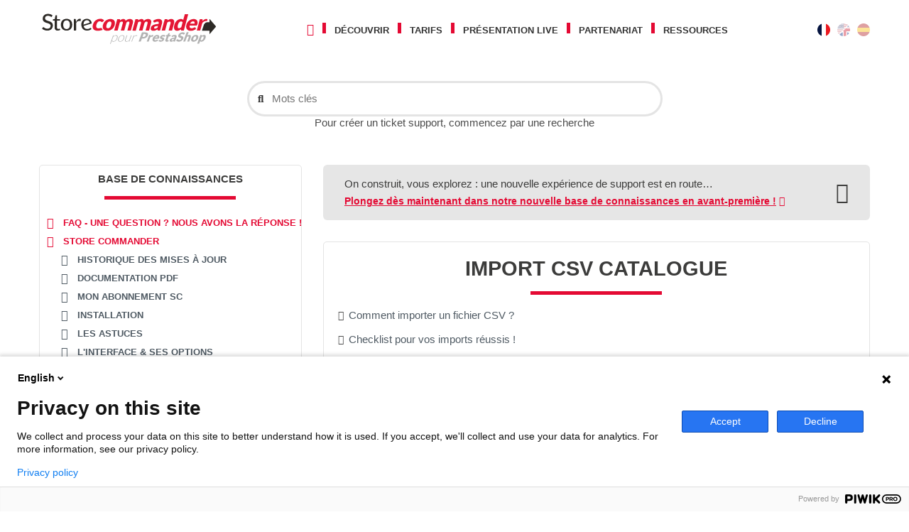

--- FILE ---
content_type: text/html; charset=utf-8
request_url: https://www.storecommander.com/support/fr/184-import-csv-catalogue
body_size: 23835
content:
<!DOCTYPE HTML>
<!--[if lt IE 7]> <html class="no-js lt-ie9 lt-ie8 lt-ie7" lang="fr-fr"><![endif]-->
<!--[if IE 7]><html class="no-js lt-ie9 lt-ie8 ie7" lang="fr-fr"><![endif]-->
<!--[if IE 8]><html class="no-js lt-ie9 ie8" lang="fr-fr"><![endif]-->
<!--[if gt IE 8]> <html class="no-js ie9" lang="fr-fr"><![endif]-->
<html lang="fr-fr">
	<head>

<!-- Google Tag Manager -->
<script>(function(w,d,s,l,i){w[l]=w[l]||[];w[l].push({'gtm.start':
new Date().getTime(),event:'gtm.js'});var f=d.getElementsByTagName(s)[0],
j=d.createElement(s),dl=l!='dataLayer'?'&l='+l:'';j.async=true;j.src=
'https://www.googletagmanager.com/gtm.js?id='+i+dl;f.parentNode.insertBefore(j,f);
})(window,document,'script','dataLayer','GTM-P4ZC93X');</script>
<!-- End Google Tag Manager -->
<!-- Google tag (gtag.js) -->
<script async src="https://www.googletagmanager.com/gtag/js?id=G-L270J8E4E2"></script>
<script>
  window.dataLayer = window.dataLayer || [];
  function gtag(){dataLayer.push(arguments);}
  gtag('js', new Date());

  gtag('config', 'G-L270J8E4E2');
</script>
<!-- End Google tag (gtag.js) -->

		<meta charset="utf-8" />
		<title>Import CSV Catalogue prestashop</title>
                                    <meta name="description" content="" />
                    		        

		<meta name="robots" content="index,follow" />
		<meta name="viewport" content="width=device-width, minimum-scale=0.25, maximum-scale=1.6, initial-scale=1.0" />
		<meta name="mobile-web-app-capable" content="yes" />

        <link href="https://www.storecommander.com/support/" hreflang="x-default" rel="alternate" />

        <meta property="og:site_name" content="Store Commander">
        <meta property="og:url" content="https://www.storecommander.com/support/fr/184-import-csv-catalogue">
        <meta property="og:title" content="Import CSV Catalogue prestashop">
                                        <meta property="og:image" content="https://www.storecommander.com/support/themes/sc/img/sc_complete_logo_square_200x200.png">
                        <meta property="og:image:alt" content="Store Commander logo">
        <meta property="og:image:width" content="200"/>
        <meta property="og:image:height" content="200"/>

		

                            <link href="https://www.storecommander.com/support/fr/184-import-csv-catalogue" hreflang="fr" rel="alternate" />
        
                            <link href="https://www.storecommander.com/support/en/184-catalog-csv-import" hreflang="en" rel="alternate" />
        
		<link rel="icon" type="image/vnd.microsoft.icon" href="/support/img/favicon.ico?1568031980" />
		<link rel="shortcut icon" type="image/x-icon" href="/support/img/favicon.ico?1568031980" />
														<link rel="stylesheet" href="https://www.storecommander.com/support/themes/sc/cache/v_621_291594c08dc2b2b8d123ba670ade6574_all.css" type="text/css" media="all" />
									    
        					<script type="text/javascript">
var FancyboxI18nClose = 'Fermer';
var FancyboxI18nNext = 'Suivant';
var FancyboxI18nPrev = 'Pr&eacute;c&eacute;dent';
var ajaxsearch = true;
var baseDir = 'https://www.storecommander.com/support/';
var baseUri = 'https://www.storecommander.com/support/';
var blocksearch_type = 'top';
var contentOnly = false;
var currency = {"id":1,"name":"Euro","iso_code":"EUR","iso_code_num":"978","sign":"\u20ac","blank":"1","conversion_rate":"1.000000","deleted":"0","format":"2","decimals":"1","active":"1","prefix":"","suffix":" \u20ac","id_shop_list":null,"force_id":false};
var currencyBlank = 1;
var currencyFormat = 2;
var currencyRate = 1;
var currencySign = '€';
var displayList = false;
var id_lang = 2;
var instantsearch = true;
var isGuest = 0;
var isLogged = 0;
var isMobile = false;
var loader_gif = 'https://www.storecommander.com/support/img/loader.gif';
var page_name = 'category';
var priceDisplayMethod = 1;
var priceDisplayPrecision = 2;
var quickView = false;
var roundMode = 2;
var sc_current_shop = 'support';
var search_url = 'https://www.storecommander.com/support/fr/recherche';
var static_token = '7b85616f1d6c5d476ca56d9716fd9bf2';
var token = '992a464e5006fb98956a776e97279730';
var usingSecureMode = true;
</script>

						<script type="text/javascript" src="https://www.storecommander.com/support/themes/sc/cache/v_552_2dd35ad096b25f01853f818289c0dddd.js"></script>
					        
        
        <link href="https://www.storecommander.com/support/themes/sc/js/tools/twentytwenty/css/twentytwenty.css" rel="stylesheet" type="text/css" />
        <script src="https://www.storecommander.com/support/themes/sc/js/tools/twentytwenty/js/jquery.event.move.js"></script>
        <script src="https://www.storecommander.com/support/themes/sc/js/tools/twentytwenty/js/jquery.twentytwenty.js"></script>

		
			<!-- Global site tag (gtag.js) - Google Analytics -->
            <script async 
            src="https://www.googletagmanager.com/gtag/js?id=UA-1944721-6"></script>
            <script>
               window.dataLayer = window.dataLayer || [];
               function gtag(){dataLayer.push(arguments);}
               gtag('js', new Date());
            
               gtag('config', 'UA-1944721-6');
            </script>
		<!--[if IE 8]>
		<script src="https://oss.maxcdn.com/libs/html5shiv/3.7.0/html5shiv.js"></script>
		<script src="https://oss.maxcdn.com/libs/respond.js/1.3.0/respond.min.js"></script>
		<![endif]-->
	</head>
	<body id="category" class="category category-184 category-import-csv-catalogue show-left-column hide-right-column lang_fr support">

<script type="text/javascript">
(function(window, document, dataLayerName, id) {
window[dataLayerName]=window[dataLayerName]||[],window[dataLayerName].push({start:(new Date).getTime(),event:"stg.start"});var scripts=document.getElementsByTagName('script')[0],tags=document.createElement('script');
function stgCreateCookie(a,b,c){var d="";if(c){var e=new Date;e.setTime(e.getTime()+24*c*60*60*1e3),d="; expires="+e.toUTCString()}document.cookie=a+"="+b+d+"; path=/"}
var isStgDebug=(window.location.href.match("stg_debug")||document.cookie.match("stg_debug"))&&!window.location.href.match("stg_disable_debug");stgCreateCookie("stg_debug",isStgDebug?1:"",isStgDebug?14:-1);
var qP=[];dataLayerName!=="dataLayer"&&qP.push("data_layer_name="+dataLayerName),isStgDebug&&qP.push("stg_debug");var qPString=qP.length>0?("?"+qP.join("&")):"";
tags.async=!0,tags.src="https://storecommander.containers.piwik.pro/"+id+".js"+qPString,scripts.parentNode.insertBefore(tags,scripts);
!function(a,n,i){a[n]=a[n]||{};for(var c=0;c<i.length;c++)!function(i){a[n][i]=a[n][i]||{},a[n][i].api=a[n][i].api||function(){var a=[].slice.call(arguments,0);"string"==typeof a[0]&&window[dataLayerName].push({event:n+"."+i+":"+a[0],parameters:[].slice.call(arguments,1)})}}(i[c])}(window,"ppms",["tm","cm"]);
})(window, document, 'dataLayer', 'cd809f2e-b4f3-44af-b238-20ca10a2e332');
</script>
<!-- Google Tag Manager (noscript) -->
<noscript><iframe src="https://www.googletagmanager.com/ns.html?id=GTM-P4ZC93X"
height="0" width="0" style="display:none;visibility:hidden"></iframe></noscript>
<!-- End Google Tag Manager (noscript) -->

<a name= "module-prestashop"></a>

					<div id="page">
            
            <header id="header" class="header-container">
                <div class="container">
                    <div class="row">
                         <div id="header-logo">
                                                        <a href="https://www.storecommander.com/support/fr/" title="Store Commander">
                                                                                                                                                    <svg class="storecommander_logo" xmlns="http://www.w3.org/2000/svg"
     viewBox="0 0 465.38 89.98">
    <path class="sc0"
          d="M445.33,39.15l-6.43-7.54L437,29.4l-6.43-7.54c-.52-.61-.95-.45-.95.35v5.7s.07,0,0,0v1.51h-6.31c-2.83,0-5.76,2.16-7.45,5.51a14.93,14.93,0,0,0-.86,2L410.54,50.8h19.09v7.5c0,.8.43,1,.95.35L437,51.11l1.89-2.21,6.43-7.54a1.79,1.79,0,0,0,0-2.21"/>
    <path class="sc1"
          d="M179.92,21.18a14.55,14.55,0,0,1,5.73,1,9.08,9.08,0,0,1,3.86,3,9.62,9.62,0,0,1,1.76,4.68,16.32,16.32,0,0,1-.58,6.19,21.49,21.49,0,0,1-2.75,6.24A19.42,19.42,0,0,1,183.66,47a18.5,18.5,0,0,1-5.46,3,18.81,18.81,0,0,1-6.28,1,14.53,14.53,0,0,1-5.77-1,9.25,9.25,0,0,1-3.9-3,9.65,9.65,0,0,1-1.78-4.72,16.62,16.62,0,0,1,.6-6.24,21.18,21.18,0,0,1,2.74-6.19,18.91,18.91,0,0,1,9.78-7.64A19.27,19.27,0,0,1,179.92,21.18Zm-6.28,23.44a6.51,6.51,0,0,0,5-2.1,15,15,0,0,0,3.13-6.42q1.16-4.31.31-6.4c-.57-1.39-1.85-2.09-3.84-2.09a6.68,6.68,0,0,0-5.06,2.09A14.76,14.76,0,0,0,170,36.1q-1.16,4.31-.3,6.42T173.64,44.62Z"/>
    <path class="sc1"
          d="M189.3,50.6l7.77-29h5.36a2,2,0,0,1,1.26.36,1.39,1.39,0,0,1,.47,1.09l.06,1.57a23.28,23.28,0,0,1,1.88-1.39,13.61,13.61,0,0,1,2-1.09,12.34,12.34,0,0,1,2.15-.72,10.15,10.15,0,0,1,2.38-.27,5.36,5.36,0,0,1,4,1.36,6,6,0,0,1,1.64,3.62,12.94,12.94,0,0,1,2.39-2.3,13.65,13.65,0,0,1,2.68-1.53,14.16,14.16,0,0,1,2.8-.87,15,15,0,0,1,2.77-.28,10.81,10.81,0,0,1,4.22.74,5.87,5.87,0,0,1,2.65,2.15,7.06,7.06,0,0,1,1,3.47,14.63,14.63,0,0,1-.58,4.65L231.27,50.6h-8.66l4.93-18.41c.81-3-.08-4.5-2.65-4.5a5.12,5.12,0,0,0-3.23,1.16,6.15,6.15,0,0,0-2,3.34L214.67,50.6H206l4.93-18.41c.45-1.66.43-2.82,0-3.49a3,3,0,0,0-2.61-1,5.81,5.81,0,0,0-2.36.53,11.74,11.74,0,0,0-2.35,1.43L198,50.6Z"/>
    <path class="sc1"
          d="M235.18,50.6l7.76-29h5.37a2,2,0,0,1,1.26.36,1.39,1.39,0,0,1,.47,1.09l.06,1.57A21.64,21.64,0,0,1,252,23.26a13.61,13.61,0,0,1,2-1.09,12.34,12.34,0,0,1,2.15-.72,10.15,10.15,0,0,1,2.38-.27,5.36,5.36,0,0,1,4,1.36,6,6,0,0,1,1.64,3.62,12.94,12.94,0,0,1,2.39-2.3,13.65,13.65,0,0,1,2.68-1.53,14,14,0,0,1,2.8-.87,15,15,0,0,1,2.77-.28,10.81,10.81,0,0,1,4.22.74,5.87,5.87,0,0,1,2.65,2.15,7.06,7.06,0,0,1,1,3.47,14.63,14.63,0,0,1-.58,4.65L277.15,50.6h-8.66l4.93-18.41q1.2-4.5-2.65-4.5a5.12,5.12,0,0,0-3.23,1.16,6.09,6.09,0,0,0-2.05,3.34L260.55,50.6h-8.66l4.93-18.41c.45-1.66.43-2.82,0-3.49a3,3,0,0,0-2.61-1,5.81,5.81,0,0,0-2.36.53,11.74,11.74,0,0,0-2.35,1.43l-5.62,21Z"/>
    <path class="sc1"
          d="M301.07,50.6a3.55,3.55,0,0,1-1.77-.33,1.81,1.81,0,0,1-.68-1.4l-.18-1.59c-.89.61-1.74,1.15-2.53,1.62a19.09,19.09,0,0,1-2.4,1.19,12.87,12.87,0,0,1-2.49.72,14.93,14.93,0,0,1-2.76.24,10.43,10.43,0,0,1-3.47-.52A5.33,5.33,0,0,1,282.45,49a4.88,4.88,0,0,1-1.08-2.5,8.71,8.71,0,0,1,.31-3.45,9.55,9.55,0,0,1,1.63-3.16,11.48,11.48,0,0,1,3.5-2.94,22.89,22.89,0,0,1,5.8-2.23,38.44,38.44,0,0,1,8.51-1l.33-1.23c.45-1.7.43-2.92-.07-3.68a3,3,0,0,0-2.67-1.13,8.54,8.54,0,0,0-2.6.34,14.17,14.17,0,0,0-1.95.75c-.59.28-1.16.53-1.7.76a4.8,4.8,0,0,1-1.82.33,2.1,2.1,0,0,1-1.41-.43,2.24,2.24,0,0,1-.7-1.08l-.84-2.71a24.81,24.81,0,0,1,6.75-3.45,23.3,23.3,0,0,1,7.16-1.13,10.84,10.84,0,0,1,4.51.85,7,7,0,0,1,2.94,2.38,7.58,7.58,0,0,1,1.28,3.62,12.64,12.64,0,0,1-.44,4.58L305,50.6Zm-8.55-5.28a8.07,8.07,0,0,0,3.1-.58,13.35,13.35,0,0,0,3.06-1.9l1.07-4a32.8,32.8,0,0,0-4.4.45,12.46,12.46,0,0,0-2.89.84,4.73,4.73,0,0,0-1.67,1.14,3.48,3.48,0,0,0-.75,1.4c-.27,1-.18,1.68.25,2.08A3.29,3.29,0,0,0,292.52,45.32Z"/>
    <path class="sc1"
          d="M308.94,50.6l7.77-29h5.36a2,2,0,0,1,1.26.36,1.4,1.4,0,0,1,.48,1.09l.05,1.68c.7-.52,1.41-1,2.12-1.45a14.56,14.56,0,0,1,2.22-1.14,14.21,14.21,0,0,1,2.4-.72,12.69,12.69,0,0,1,2.66-.27,8.65,8.65,0,0,1,4,.83,6,6,0,0,1,2.48,2.29,7.62,7.62,0,0,1,1,3.49,14,14,0,0,1-.54,4.4L335.21,50.6h-8.66l4.93-18.41a4.45,4.45,0,0,0-.09-3.31,2.67,2.67,0,0,0-2.56-1.19,7.15,7.15,0,0,0-2.85.62A15.19,15.19,0,0,0,323.14,30L317.61,50.6Z"/>
    <path class="sc1"
          d="M359.46,50.6a2,2,0,0,1-1.26-.36,1.41,1.41,0,0,1-.47-1.09l-.08-2.21a23.28,23.28,0,0,1-2.27,1.68,16.4,16.4,0,0,1-2.4,1.3,14.35,14.35,0,0,1-2.6.84,13.64,13.64,0,0,1-2.83.29,7.4,7.4,0,0,1-3.92-1,6.54,6.54,0,0,1-2.55-2.91,11.61,11.61,0,0,1-.94-4.65,22.61,22.61,0,0,1,.88-6.28,23.93,23.93,0,0,1,2.51-6,21.22,21.22,0,0,1,3.81-4.8,17.23,17.23,0,0,1,4.78-3.17,13.05,13.05,0,0,1,5.36-1.15,8.38,8.38,0,0,1,3.61.66,7.56,7.56,0,0,1,2.35,1.72l3.93-14.67H376L364.83,50.6Zm-7.11-6.2a8.29,8.29,0,0,0,1.77-.18,7.44,7.44,0,0,0,1.55-.52,8.54,8.54,0,0,0,1.44-.84,14.25,14.25,0,0,0,1.44-1.17l3.3-12.29a4,4,0,0,0-1.73-1.53,6.07,6.07,0,0,0-4.61.05,6.39,6.39,0,0,0-2.15,1.52,11.29,11.29,0,0,0-1.89,2.72A20.64,20.64,0,0,0,350,36.21a19.8,19.8,0,0,0-.7,3.86,6.73,6.73,0,0,0,.26,2.53A2.5,2.5,0,0,0,350.59,44,3.45,3.45,0,0,0,352.35,44.4Z"/>
    <path class="sc1"
          d="M389.59,21.18a12.93,12.93,0,0,1,5,.9A7.85,7.85,0,0,1,398,24.67a8.57,8.57,0,0,1,1.57,4.18,14.82,14.82,0,0,1-.54,5.6,12.26,12.26,0,0,1-.51,1.6,3.5,3.5,0,0,1-.57,1,1.68,1.68,0,0,1-.74.51,3.21,3.21,0,0,1-1,.14H379.52c-.36,2.42-.1,4.17.8,5.26a5.1,5.1,0,0,0,4.17,1.64,9.29,9.29,0,0,0,2.7-.36,20.47,20.47,0,0,0,2.16-.81l1.78-.81a3.76,3.76,0,0,1,1.59-.37,1.32,1.32,0,0,1,1.36.76l1.69,3.1a19.26,19.26,0,0,1-3.56,2.5,21.34,21.34,0,0,1-3.59,1.51,21,21,0,0,1-3.47.75,25.94,25.94,0,0,1-3.18.21,14.14,14.14,0,0,1-5.44-1,9,9,0,0,1-3.88-3,10.16,10.16,0,0,1-1.86-4.86,17.64,17.64,0,0,1,.66-6.76A19.4,19.4,0,0,1,373.91,30,20.09,20.09,0,0,1,378,25.43a19.53,19.53,0,0,1,5.33-3.1A17.08,17.08,0,0,1,389.59,21.18Zm-1.44,6a6.63,6.63,0,0,0-4.26,1.41A10.36,10.36,0,0,0,381,32.64h10.81a8,8,0,0,0,.27-2,3.67,3.67,0,0,0-.4-1.75,2.91,2.91,0,0,0-1.24-1.24A4.58,4.58,0,0,0,388.15,27.16Z"/>
    <path class="sc1"
          d="M424.34,24.12V22a4,4,0,0,0-2.93-.95,9.09,9.09,0,0,0-4.71,1.43,21,21,0,0,0-4.62,3.88l.25-2.71a4.21,4.21,0,0,0,0-1,1,1,0,0,0-.28-.63,1.37,1.37,0,0,0-.63-.35,4.24,4.24,0,0,0-1-.11h-5.15l-7.76,29h8.66l4.76-17.77s1.39-6.19,11.69-6.83A1.89,1.89,0,0,0,424.34,24.12Z"/>
    <path class="sc1"
          d="M146,31.88a10.47,10.47,0,0,1,1.83-2.67,7.64,7.64,0,0,1,2.37-1.69,7.15,7.15,0,0,1,2.92-.58,6,6,0,0,1,2.08.3,6.85,6.85,0,0,1,1.33.69l1,.69a1.86,1.86,0,0,0,1.08.31,2,2,0,0,0,1.11-.29,6.71,6.71,0,0,0,1-.75l3.12-3.06a9.91,9.91,0,0,0-3.8-3.19,13.18,13.18,0,0,0-5.71-1.1,18.14,18.14,0,0,0-11.95,4.31,19.25,19.25,0,0,0-4.05,4.73,22.38,22.38,0,0,0-2.51,5.88,17.14,17.14,0,0,0-.63,6.39,10.32,10.32,0,0,0,1.65,4.72,8.39,8.39,0,0,0,1.08,1.29h0a3.05,3.05,0,0,0,.31.28,8.89,8.89,0,0,0,2.08,1.36,9.46,9.46,0,0,0,1.32.5c3.44,1.25,9.44,2,18.69-1.4L158.16,45a2.51,2.51,0,0,0-2.83-1.19c-.73.19-1.53.39-2.43.6-9.49,2.18-8.86-4.84-8.86-4.84h0a14.63,14.63,0,0,1,.58-4.09A19.21,19.21,0,0,1,146,31.88Z"/>
    <path class="sc0"
          d="M132.63,31.7a14.47,14.47,0,0,0-.83-3.57,11.66,11.66,0,0,0-2.55-4.06,11,11,0,0,0-3.89-2.5,14.06,14.06,0,0,0-5-.87,14.35,14.35,0,0,0-5.82,1.12,12.72,12.72,0,0,0-4.34,3,13.11,13.11,0,0,0-2.74,4.52,16.11,16.11,0,0,0-1,5.6,19,19,0,0,0,1.11,6.78,14,14,0,0,0,3,4.84,12.52,12.52,0,0,0,4.48,2.94,15.64,15.64,0,0,0,5.63,1,24.12,24.12,0,0,0,3.21-.23,17,17,0,0,0,3.2-.78,15,15,0,0,0,3-1.47,11.37,11.37,0,0,0,2.09-1.73l-1.72-2.15a.92.92,0,0,0-.29-.27.82.82,0,0,0-.38-.08,2.09,2.09,0,0,0-1,.31c-.49.28-1.07.6-1.73.94a15,15,0,0,1-2.39,1,11.16,11.16,0,0,1-3.35.46,8.73,8.73,0,0,1-6.43-2.46,9.26,9.26,0,0,1-2.34-4.49l-.18-.76L132,32.56A.83.83,0,0,0,132.63,31.7ZM112.29,32a9.73,9.73,0,0,1,2.56-5.62,8.6,8.6,0,0,1,8.83-1.44A6.55,6.55,0,0,1,126,26.66a7.16,7.16,0,0,1,1.35,2.51,10.17,10.17,0,0,1,.31,1.35l-15.59,4.82v-.43A18.91,18.91,0,0,1,112.29,32Z"/>
    <path class="sc0"
          d="M32,30.3a11.88,11.88,0,0,0-3-2,32.37,32.37,0,0,0-3.56-1.45c-1.22-.42-2.45-.83-3.63-1.2a21.44,21.44,0,0,1-3.32-1.34A7.91,7.91,0,0,1,16,22.37a4.62,4.62,0,0,1-1-3.08,6.49,6.49,0,0,1,.48-2.51,5.36,5.36,0,0,1,1.5-2,7.16,7.16,0,0,1,2.37-1.27A10.1,10.1,0,0,1,22.49,13a10.75,10.75,0,0,1,3.47.51,15.12,15.12,0,0,1,2.51,1.09c.69.38,1.29.74,1.79,1a1.88,1.88,0,0,0,.9.33,1.08,1.08,0,0,0,.59-.14,1.43,1.43,0,0,0,.46-.6l1.67-3.21a15.24,15.24,0,0,0-4.74-2.74A19.26,19.26,0,0,0,22.4,8.18a15.49,15.49,0,0,0-5.69,1,12.65,12.65,0,0,0-4.15,2.6,10.94,10.94,0,0,0-3.43,8,12,12,0,0,0,.78,4.64A9.25,9.25,0,0,0,12,27.43a11.47,11.47,0,0,0,3,2,29.51,29.51,0,0,0,3.54,1.39c1.21.39,2.42.76,3.61,1.1a17.72,17.72,0,0,1,3.35,1.3,7.86,7.86,0,0,1,2.52,2,5.19,5.19,0,0,1,1,3.29,6.64,6.64,0,0,1-2.17,5.3A8.65,8.65,0,0,1,21,45.68,11.39,11.39,0,0,1,16.84,45a16,16,0,0,1-2.93-1.43q-1.19-.75-2.07-1.38a2.08,2.08,0,0,0-1.13-.45,1.07,1.07,0,0,0-.59.16,2.19,2.19,0,0,0-.54.46l-2,3.24a17.33,17.33,0,0,0,2.25,1.76,19,19,0,0,0,3.29,1.71,20.1,20.1,0,0,0,3.68,1.1,19.44,19.44,0,0,0,3.89.39,16.58,16.58,0,0,0,6-1,13,13,0,0,0,4.42-2.8,11.86,11.86,0,0,0,2.73-4.15,14.25,14.25,0,0,0,.94-5.17,10.19,10.19,0,0,0-.78-4.22A9,9,0,0,0,32,30.3Z"/>
    <path class="sc0"
          d="M51.54,45.29l-.1,0c-.19.12-.41.25-.66.38s-.57.26-.91.39a4.35,4.35,0,0,1-1.43.21,3.24,3.24,0,0,1-2.53-1.09A4,4,0,0,1,45,42.43V25H53V21.44H45V11.81H42a.91.91,0,0,0-.58.16.6.6,0,0,0-.24.41l-1.66,8.93-4.79.78V24.3a.73.73,0,0,0,.15.54.66.66,0,0,0,.47.18h3.94V42.94a7.89,7.89,0,0,0,1.91,5.64,7.2,7.2,0,0,0,5.51,2,12.92,12.92,0,0,0,4.06-.65,10.44,10.44,0,0,0,2.85-1.43l-1.79-2.91C51.69,45.39,51.6,45.31,51.54,45.29Z"/>
    <path class="sc0"
          d="M79.7,24.68a12.66,12.66,0,0,0-4.47-2.94,16,16,0,0,0-5.9-1,16.22,16.22,0,0,0-5.93,1,12.74,12.74,0,0,0-4.49,2.94A13,13,0,0,0,56,29.34a18,18,0,0,0-1,6.23,18.08,18.08,0,0,0,1,6.27,13.5,13.5,0,0,0,2.89,4.69,12.39,12.39,0,0,0,4.49,3,16,16,0,0,0,5.93,1,15.85,15.85,0,0,0,5.9-1,12.27,12.27,0,0,0,4.46-3,13.29,13.29,0,0,0,2.86-4.69,18.08,18.08,0,0,0,1-6.27,18.07,18.07,0,0,0-1-6.24A13.06,13.06,0,0,0,79.7,24.68Zm-4,19a7.3,7.3,0,0,1-6.33,2.92,7.4,7.4,0,0,1-6.41-2.93c-1.33-1.86-2-4.54-2-8s.67-6.13,2-8a7.37,7.37,0,0,1,6.41-3,7.25,7.25,0,0,1,6.33,2.95c1.32,1.86,2,4.56,2,8S77,41.79,75.66,43.63Z"/>
    <path class="sc0"
          d="M98.17,22.08a13.8,13.8,0,0,0-3.62,4.22l-1.26,2.17-.74-6.16a1.59,1.59,0,0,0-.34-.94s-.23-.2-1-.2H87.71V50.43h4.54a1.15,1.15,0,0,0,1.15-1.16V31.69l.08-.17a10.77,10.77,0,0,1,3-4A7.15,7.15,0,0,1,101,26.06a8.8,8.8,0,0,1,2.27.24,4.12,4.12,0,0,0,1,.18.6.6,0,0,0,.29-.05.47.47,0,0,0,.08-.24l.85-5a5.9,5.9,0,0,0-2.77-.62A7.53,7.53,0,0,0,98.17,22.08Z"/>
    <path class="sc2"
          d="M179,84l7.84-21.54h.83a.41.41,0,0,1,.3.09c.07,0,.08.16,0,.31l-.75,2.46a14.53,14.53,0,0,1,3.3-2.29A7.9,7.9,0,0,1,194,62.2c2,0,3.24.68,3.83,2s.4,3.38-.58,6.09a15.48,15.48,0,0,1-1.64,3.25,13.28,13.28,0,0,1-2.29,2.63A10.73,10.73,0,0,1,190.52,78a8.27,8.27,0,0,1-3.2.64,5,5,0,0,1-2.6-.59,3.44,3.44,0,0,1-1.4-1.76L180.49,84Zm14.16-20.58a6.8,6.8,0,0,0-3.17.82,13.53,13.53,0,0,0-3.12,2.29l-3,8.35a3.26,3.26,0,0,0,1.31,1.94,4.44,4.44,0,0,0,2.33.56,6.87,6.87,0,0,0,2.65-.51,8.33,8.33,0,0,0,2.3-1.45,10.64,10.64,0,0,0,1.88-2.24,14.45,14.45,0,0,0,1.41-2.87q1.29-3.56.6-5.22C195.82,64,194.77,63.44,193.13,63.44Z"/>
    <path class="sc2"
          d="M210.07,62.22a6.34,6.34,0,0,1,2.85.58,3.75,3.75,0,0,1,1.68,1.66,5.21,5.21,0,0,1,.48,2.58,11.42,11.42,0,0,1-.75,3.38,14.68,14.68,0,0,1-1.71,3.38,12.13,12.13,0,0,1-2.36,2.57A9.7,9.7,0,0,1,207.39,78a9.33,9.33,0,0,1-3.28.58,6.21,6.21,0,0,1-2.85-.58,3.7,3.7,0,0,1-1.69-1.65,5.17,5.17,0,0,1-.48-2.57,11.19,11.19,0,0,1,.74-3.38A14.71,14.71,0,0,1,201.55,67a12.19,12.19,0,0,1,2.36-2.58,10.43,10.43,0,0,1,2.89-1.66A9.46,9.46,0,0,1,210.07,62.22ZM204.55,77.4a7.07,7.07,0,0,0,2.66-.49,7.89,7.89,0,0,0,2.29-1.4,10.07,10.07,0,0,0,1.86-2.2,14.09,14.09,0,0,0,1.4-2.89,11.36,11.36,0,0,0,.7-2.87,4.69,4.69,0,0,0-.26-2.22,2.79,2.79,0,0,0-1.26-1.41,4.67,4.67,0,0,0-2.3-.5,7.16,7.16,0,0,0-2.67.5,7.92,7.92,0,0,0-2.29,1.41,10.31,10.31,0,0,0-1.88,2.22,15,15,0,0,0-1.41,2.87,12.1,12.1,0,0,0-.69,2.89,4.75,4.75,0,0,0,.27,2.2,2.83,2.83,0,0,0,1.27,1.4A4.71,4.71,0,0,0,204.55,77.4Z"/>
    <path class="sc2"
          d="M222.34,62.48l-3.7,10.17a4.8,4.8,0,0,0-.25,3.51c.38.85,1.26,1.27,2.67,1.27a7.28,7.28,0,0,0,3.19-.79,14.31,14.31,0,0,0,3.22-2.2l4.35-12h1.52l-5.79,15.91h-.83c-.3,0-.4-.14-.31-.42l.72-2.36a15.4,15.4,0,0,1-3.36,2.2,8.11,8.11,0,0,1-3.53.83,4.86,4.86,0,0,1-2.17-.41,2.58,2.58,0,0,1-1.22-1.2,4,4,0,0,1-.3-1.89,8.77,8.77,0,0,1,.57-2.49l3.7-10.17Z"/>
    <path class="sc2"
          d="M232.73,78.39l5.79-15.91h.8c.19,0,.3,0,.36.11a.45.45,0,0,1,0,.38l-1.09,3.36a12.78,12.78,0,0,1,3.15-3,6.39,6.39,0,0,1,3.55-1.1,4.84,4.84,0,0,1,1.27.16,3.18,3.18,0,0,1,1,.44L247,63.85a.46.46,0,0,1-.42.26.56.56,0,0,1-.24-.07l-.39-.14a4.5,4.5,0,0,0-.6-.14,4.22,4.22,0,0,0-.85-.07,5.75,5.75,0,0,0-3.38,1.12A13.46,13.46,0,0,0,238,68l-3.77,10.35Z"/>
    <path class="sc2"
          d="M259.17,70.6l-2.83,7.79h-5.41l8.48-23.3h8.22a11.63,11.63,0,0,1,4,.58A5.08,5.08,0,0,1,274,57.28a4.08,4.08,0,0,1,.8,2.41,8.13,8.13,0,0,1-.55,3,12.49,12.49,0,0,1-1.72,3.2,10.89,10.89,0,0,1-2.62,2.49A12.32,12.32,0,0,1,266.38,70a15.45,15.45,0,0,1-4.39.58Zm1.49-4.08h2.81a5.42,5.42,0,0,0,3.41-1,6.17,6.17,0,0,0,1.95-2.82,4.38,4.38,0,0,0,.29-1.45,2,2,0,0,0-.32-1.13,2,2,0,0,0-1-.73,4.61,4.61,0,0,0-1.67-.26h-2.82Z"/>
    <path class="sc2"
          d="M271.34,78.39l6-16.58h2.95a2.38,2.38,0,0,1,.59.06.67.67,0,0,1,.34.2.58.58,0,0,1,.13.36,4,4,0,0,1-.05.54L281,64.52a14.16,14.16,0,0,1,2.85-2.22,5.65,5.65,0,0,1,2.78-.81,2.08,2.08,0,0,1,1.62.54l-2,3.65a1.24,1.24,0,0,1-.43.47,1.13,1.13,0,0,1-.56.13,2.94,2.94,0,0,1-.62-.07,4.3,4.3,0,0,0-.9-.07A5.25,5.25,0,0,0,280,68.22l-3.71,10.17Z"/>
    <path class="sc2"
          d="M297.78,61.55a7.07,7.07,0,0,1,2.82.51,4,4,0,0,1,1.81,1.49,4.6,4.6,0,0,1,.67,2.39,8.88,8.88,0,0,1-.62,3.21,7.87,7.87,0,0,1-.38.91,2,2,0,0,1-.38.56,1,1,0,0,1-.44.28,1.76,1.76,0,0,1-.59.08h-9.56a3.67,3.67,0,0,0,.17,3,2.66,2.66,0,0,0,2.3.93,5.46,5.46,0,0,0,1.56-.2,11.85,11.85,0,0,0,1.28-.47l1.06-.46a2.39,2.39,0,0,1,.93-.21.69.69,0,0,1,.74.43l.8,1.78a12.92,12.92,0,0,1-2.18,1.43,12.65,12.65,0,0,1-4.17,1.29,15,15,0,0,1-1.82.12,7.68,7.68,0,0,1-3.07-.56,4.51,4.51,0,0,1-2-1.69,5.33,5.33,0,0,1-.8-2.78,10.36,10.36,0,0,1,.75-3.87,12.09,12.09,0,0,1,1.71-3.15A13.29,13.29,0,0,1,290.9,64a12.66,12.66,0,0,1,3.22-1.78A10.53,10.53,0,0,1,297.78,61.55ZM296.63,65a4.13,4.13,0,0,0-2.52.81,6.75,6.75,0,0,0-1.9,2.33h6.19a4.59,4.59,0,0,0,.26-1.16,2,2,0,0,0-.13-1,1.53,1.53,0,0,0-.64-.72A2.51,2.51,0,0,0,296.63,65Z"/>
    <path class="sc2"
          d="M316.8,65.44a2.4,2.4,0,0,1-.56.43,1.42,1.42,0,0,1-1.25,0l-.64-.32a5,5,0,0,0-.79-.33,3.63,3.63,0,0,0-1.11-.15,3.16,3.16,0,0,0-1.58.36,1.88,1.88,0,0,0-.87,1,.8.8,0,0,0,.05.76,1.83,1.83,0,0,0,.68.54,8.71,8.71,0,0,0,1.07.44c.4.14.81.29,1.23.46a8.28,8.28,0,0,1,1.19.6,3.13,3.13,0,0,1,.92.85,2.37,2.37,0,0,1,.42,1.22,3.92,3.92,0,0,1-.3,1.73A8.06,8.06,0,0,1,314,75.27a8.33,8.33,0,0,1-2,1.79,9.91,9.91,0,0,1-2.62,1.17,11.32,11.32,0,0,1-3.15.41,7.91,7.91,0,0,1-1.63-.16,8.59,8.59,0,0,1-1.49-.43,5.61,5.61,0,0,1-1.22-.64,3.54,3.54,0,0,1-.86-.81l1.81-1.83a3,3,0,0,1,.68-.5,1.8,1.8,0,0,1,.82-.18,1.19,1.19,0,0,1,.71.19l.59.41a4,4,0,0,0,.78.42,3.44,3.44,0,0,0,1.29.19,3.83,3.83,0,0,0,1-.12,2.53,2.53,0,0,0,.76-.33,2,2,0,0,0,.52-.46,1.93,1.93,0,0,0,.31-.53.84.84,0,0,0,0-.81,1.67,1.67,0,0,0-.68-.55,8,8,0,0,0-1.08-.44c-.42-.13-.83-.28-1.25-.45a7.06,7.06,0,0,1-1.19-.62,2.7,2.7,0,0,1-1.3-2.26,5.16,5.16,0,0,1,.37-1.94,7.31,7.31,0,0,1,1.14-2,7.73,7.73,0,0,1,1.83-1.67A9.61,9.61,0,0,1,310.57,62a10.49,10.49,0,0,1,3-.42,8.09,8.09,0,0,1,1.67.16,7,7,0,0,1,1.42.45,4.69,4.69,0,0,1,1.09.68,3.55,3.55,0,0,1,.76.85Z"/>
    <path class="sc2"
          d="M321.75,78.64a4.9,4.9,0,0,1-2-.34,2.49,2.49,0,0,1-1.16-1,2.87,2.87,0,0,1-.38-1.53,5.85,5.85,0,0,1,.41-2l3.12-8.57h-1.41a.66.66,0,0,1-.57-.25.77.77,0,0,1,0-.73l.7-1.93,2.83-.51,2.44-4.05a1.52,1.52,0,0,1,1.37-.77h2.59L328,61.84h4l-1.24,3.39h-4l-3,8.23a1.43,1.43,0,0,0-.07,1,.63.63,0,0,0,.67.37,1.75,1.75,0,0,0,.48-.06,1.69,1.69,0,0,0,.36-.12l.31-.13a.73.73,0,0,1,.3-.06.43.43,0,0,1,.32.11.87.87,0,0,1,.16.32l.65,2.36a10.14,10.14,0,0,1-5.16,1.43Z"/>
    <path class="sc2"
          d="M340.26,78.39a2,2,0,0,1-1-.19.92.92,0,0,1-.31-.8l0-.91c-.55.35-1.06.66-1.54.92a10.4,10.4,0,0,1-1.44.68,7.59,7.59,0,0,1-1.46.42,9,9,0,0,1-1.59.13,5.74,5.74,0,0,1-2-.29,2.79,2.79,0,0,1-1.26-.87,2.47,2.47,0,0,1-.47-1.43,5.15,5.15,0,0,1,.36-2,6.07,6.07,0,0,1,1.11-1.81,7.54,7.54,0,0,1,2.16-1.68,14.2,14.2,0,0,1,3.44-1.27,22,22,0,0,1,4.93-.58l.25-.7a2.69,2.69,0,0,0,.17-2.11,1.53,1.53,0,0,0-1.47-.64,5.19,5.19,0,0,0-1.51.19,9.55,9.55,0,0,0-1.15.43l-1,.43a2.78,2.78,0,0,1-1.06.19,1.14,1.14,0,0,1-.78-.24,1.16,1.16,0,0,1-.34-.62L334,64.11a15.8,15.8,0,0,1,4-2,13.87,13.87,0,0,1,4.16-.64,6,6,0,0,1,2.53.48,3.54,3.54,0,0,1,1.56,1.36,4,4,0,0,1,.53,2.07A7.4,7.4,0,0,1,346.3,68l-3.77,10.36Zm-4.6-3a4.88,4.88,0,0,0,1.8-.34,8.1,8.1,0,0,0,1.86-1.09l.84-2.3a17.83,17.83,0,0,0-2.55.26,7.28,7.28,0,0,0-1.7.48,3.09,3.09,0,0,0-1,.65,2.17,2.17,0,0,0-.51.8c-.21.57-.2,1,0,1.19A1.73,1.73,0,0,0,335.66,75.37Z"/>
    <path class="sc2"
          d="M365.79,59.82a3.42,3.42,0,0,1-.71.58,1.44,1.44,0,0,1-.75.19,1.27,1.27,0,0,1-.71-.23c-.22-.16-.48-.33-.77-.52a5.21,5.21,0,0,0-1-.52,4,4,0,0,0-1.48-.23,4.44,4.44,0,0,0-2.5.64,3.43,3.43,0,0,0-1.38,1.76,1.26,1.26,0,0,0,0,1.16,2.23,2.23,0,0,0,.88.8,8.89,8.89,0,0,0,1.44.62c.56.18,1.12.39,1.69.62a11.54,11.54,0,0,1,1.61.81,3.79,3.79,0,0,1,1.24,1.18,3.57,3.57,0,0,1,.53,1.75,6.21,6.21,0,0,1-.45,2.49,11.74,11.74,0,0,1-1.66,3,12.24,12.24,0,0,1-2.52,2.46,11.73,11.73,0,0,1-7,2.24,10,10,0,0,1-4.09-.85,7.72,7.72,0,0,1-1.63-1,4.87,4.87,0,0,1-1.16-1.25l2.52-2.52a2.4,2.4,0,0,1,.66-.47,1.93,1.93,0,0,1,.75-.17,1.34,1.34,0,0,1,.86.3l.86.67a5.37,5.37,0,0,0,1.17.67,4.31,4.31,0,0,0,1.78.31,4.72,4.72,0,0,0,2.52-.65,3.85,3.85,0,0,0,1.56-2,1.67,1.67,0,0,0,0-1.33,2.1,2.1,0,0,0-.87-.85,7.54,7.54,0,0,0-1.44-.59c-.55-.17-1.12-.36-1.69-.57a9,9,0,0,1-1.63-.77,3.56,3.56,0,0,1-1.22-1.19,3.87,3.87,0,0,1-.5-1.86,7.52,7.52,0,0,1,.55-2.74,9.35,9.35,0,0,1,1.46-2.56A11.37,11.37,0,0,1,355.12,57a12.22,12.22,0,0,1,3.08-1.56,11,11,0,0,1,3.62-.59,12,12,0,0,1,2,.17,8.21,8.21,0,0,1,1.74.5,7.13,7.13,0,0,1,1.42.78,4.62,4.62,0,0,1,1,1Z"/>
    <path class="sc2"
          d="M363.38,78.39l8.72-23.94h5l-3.21,8.81A13.27,13.27,0,0,1,376.24,62a7.47,7.47,0,0,1,2.68-.47,4.73,4.73,0,0,1,2.23.47,2.92,2.92,0,0,1,1.29,1.31,4,4,0,0,1,.36,2,8.45,8.45,0,0,1-.55,2.52l-3.83,10.54h-5l3.84-10.54a2.61,2.61,0,0,0,.13-1.89,1.37,1.37,0,0,0-1.4-.68,4.24,4.24,0,0,0-1.67.35,9.8,9.8,0,0,0-1.72.94l-4.3,11.82Z"/>
    <path class="sc2"
          d="M395.45,61.55a8.07,8.07,0,0,1,3.23.59,4.53,4.53,0,0,1,2,1.7,5.11,5.11,0,0,1,.75,2.67,9.6,9.6,0,0,1-.67,3.55,13.6,13.6,0,0,1-1.92,3.57,12.84,12.84,0,0,1-2.71,2.7,11.83,11.83,0,0,1-3.28,1.72,11.59,11.59,0,0,1-3.66.59,8,8,0,0,1-3.24-.59,4.59,4.59,0,0,1-2.07-1.72,5.13,5.13,0,0,1-.76-2.7,10,10,0,0,1,.69-3.57,13.88,13.88,0,0,1,1.9-3.55,12.73,12.73,0,0,1,2.72-2.67,12.3,12.3,0,0,1,3.3-1.7A11.72,11.72,0,0,1,395.45,61.55ZM390.57,75a4.13,4.13,0,0,0,3-1.21,9.76,9.76,0,0,0,2.14-3.67,6.32,6.32,0,0,0,.53-3.66c-.25-.8-.95-1.2-2.09-1.2a4.21,4.21,0,0,0-3,1.2A9.64,9.64,0,0,0,389,70.09a6.32,6.32,0,0,0-.52,3.67C388.68,74.56,389.4,75,390.57,75Z"/>
    <path class="sc2"
          d="M398.57,83.65l7.95-21.84h3.07a1,1,0,0,1,.7.2.72.72,0,0,1,.21.63l-.07,1.21a15.54,15.54,0,0,1,1.38-1,11,11,0,0,1,1.45-.74,9.2,9.2,0,0,1,1.54-.49,7.48,7.48,0,0,1,1.66-.17,4,4,0,0,1,2.19.57,3.28,3.28,0,0,1,1.29,1.66,6.32,6.32,0,0,1,.29,2.67,13.43,13.43,0,0,1-.85,3.57,15.06,15.06,0,0,1-1.77,3.46,14.5,14.5,0,0,1-2.46,2.75,11.44,11.44,0,0,1-2.9,1.82,7.88,7.88,0,0,1-3.13.65,4.78,4.78,0,0,1-2-.36,3.67,3.67,0,0,1-1.24-1l-2.31,6.36Zm14.78-18.37a4.77,4.77,0,0,0-1,.1,4.72,4.72,0,0,0-.92.3,5.07,5.07,0,0,0-.88.48c-.28.2-.58.43-.89.68l-2.56,7a1.89,1.89,0,0,0,.9.87,3.13,3.13,0,0,0,1.29.25,3.62,3.62,0,0,0,1.36-.27,4.5,4.5,0,0,0,1.32-.87,8,8,0,0,0,1.23-1.56A13.55,13.55,0,0,0,414.27,70a11.59,11.59,0,0,0,.61-2.21,3.79,3.79,0,0,0,0-1.44,1.22,1.22,0,0,0-.54-.79A1.85,1.85,0,0,0,413.35,65.28Z"/>
</svg>
                                                        </a>
                        </div>
                        <nav id="main_navigation"><ul id="mainmenu">
    
                                                            <li><a href="https://www.storecommander.com/fr/" id="menu_home_btn" class="linklike"><i class="fal fa-home"></i></a></li>
            
                    <li class="with_child">
                <span class="linklike">Découvrir</span>
                <ul>
                    <li class="mobile_title"><span class="close_button" title="Fermer"></span>Découvrir</li>
                                                                        <li><a href="https://www.storecommander.com/fr/index.php?controller=virtualdemo"  class="linklike">Démonstration sur une boutique virtuelle</a></li>
                                                                                                <li><a href="https://www.storecommander.com/fr/content/46-store-commander-telechargement"  class="linklike">Télécharger et démarrer l'essai de 7 jours</a></li>
                                                            </ul>
            </li>
            
                                                            <li><a href="https://www.storecommander.com/fr/content/45-licences-store-commander" class="linklike">Tarifs</a></li>
            
                                                            <li><a href="https://meet.brevo.com/accompagnement-sc" class="linklike"target="_blank">Présentation Live</a></li>
            
                                                            <li><a href="https://my.storecommander.com/fr/content/76-new-cms" class="linklike">Partenariat</a></li>
            
                    <li class="with_child">
                <span class="linklike">Ressources</span>
                <ul>
                    <li class="mobile_title"><span class="close_button" title="Fermer"></span>Ressources</li>
                                                                        <li><span class="linklike atc"  data-atc="aHR0cHM6Ly9ibG9nLnN0b3JlY29tbWFuZGVyLmNvbS9mci8/ZmlsdGVyYnk9cHJlc3Rhc2hvcA==">Le blog</span></li>
                                                                                                <li><a href="https://blog.storecommander.com/fr/550-webinaires?filterby=prestashop"  class="linklike">Webinaire</a></li>
                                                                                                <li><span class="linklike atc" target="_blank" data-atc="aHR0cHM6Ly93d3cuc3RvcmVjb21tYW5kZXIuY29tL2ZyLzEwOTEtZm9ybWF0aW9ucy5odG1s">Formation</span></li>
                                                                                                <li><a href="https://my.storecommander.com/support/fr/"  class="linklike">Documentation</a></li>
                                                                                                <li><a href="https://my.storecommander.com/fr/contactez-nous"  class="linklike">Contact</a></li>
                                                            </ul>
            </li>
            </ul>
</nav>
                        <div id="headermore"><!-- Block user information module HEADER -->
<div id="header_user" >
    <ul id="header_nav">
                <li id="home_btn"><a href="https://www.storecommander.com/fr/" title="Retour à l'accueil"><i class="fal fa-home"></i></a></li>
    </ul>
</div>
<!-- /Block user information module HEADER --><!-- Block languages module -->
<div id="languages-block-top">
    <ul>
            <li id="lang_en" >
                                        <a href="https://www.storecommander.com/support/en/184-catalog-csv-import" title="English (English)" rel="alternate" hreflang="en">
                                            <?xml version="1.0" encoding="utf-8"?>
<svg version="1.1" xmlns="http://www.w3.org/2000/svg" x="0px" y="0px"
     viewBox="0 0 18 18" enable-background="new 0 0 18 18" xml:space="preserve">
<g id="us">
    <g>
        <path fill="#FFFFFF" d="M8,10.9l-1.3,1.3h0l0,0l-1.4,1.4l2.5-1.2v5.6C8.2,18,8.6,18,9,18c0,0,0,0,0,0v-7.1H8z"/>
        <path fill="#FFFFFF" d="M12.8,17.1c0.4-0.2,0.9-0.4,1.3-0.7v-4.1l2.6,1.3c0.3-0.4,0.5-0.9,0.7-1.4l-0.1-0.1h0.2
            c0.2-0.4,0.3-0.8,0.4-1.3h-5V17.1z"/>
        <path fill="#FFFFFF" d="M17.8,7.1c-0.1-0.5-0.2-0.9-0.4-1.3l-0.1,0.1h-2.1L17,4.9c-0.1-0.2-0.2-0.4-0.3-0.6l-2.6,1.3V4.8L12.8,6
            v1.1H17.8z"/>
        <path fill="#CF142B" d="M12.8,7.1V6l-3,3H18c0-0.7-0.1-1.3-0.2-1.9H12.8z"/>
        <path fill="#CF142B" d="M9,9.8V18c1.4,0,2.6-0.3,3.8-0.9v-6.2h5C17.9,10.3,18,9.7,18,9H9.9L9,9.8z"/>
        <polygon fill="#CF142B" points="8,10.9 9,10.9 9,18 9,18 9,9.8"/>
        <path fill="#00247D" d="M14.1,5.6l2.6-1.3c-0.3-0.4-0.6-0.9-0.9-1.3l-1.7,1.7V5.6z"/>
        <path fill="#00247D" d="M14.1,16.4c1.1-0.7,1.9-1.7,2.6-2.8l-2.6-1.3V16.4z"/>
        <path fill="#00247D" d="M7.7,12.4l-2.5,1.2l-2.2,2.2c1.3,1.1,2.9,1.9,4.7,2.1V12.4z"/>
        <path fill="#CF142B" d="M17.3,5.8l0.1-0.1c-0.1-0.3-0.2-0.6-0.4-0.9l-1.9,0.9H17.3z"/>
        <polygon fill="#CF142B" points="6.7,12.2 6.7,12.2 6.7,12.2"/>
        <path fill="#FFFFFF" d="M0.2,10.7h6.3l1.1-1.1H0C0.1,10,0.1,10.3,0.2,10.7z"/>
        <path fill="#FFFFFF" d="M0.9,13h3.2l1.1-1.1H0.5C0.6,12.2,0.8,12.6,0.9,13z"/>
        <path fill="#FFFFFF" d="M9.1,1.7h5.1c-0.7-0.5-1.4-0.9-2.2-1.1H9.1V1.7z"/>
        <polygon fill="#FFFFFF" points="9,7.3 9,8.1 9.8,7.3 9.1,7.3"/>
        <path fill="#FFFFFF" d="M9,8.1V7.3H0.2C0.1,7.7,0.1,8.1,0,8.4h8.7L9,8.1z"/>
        <polygon fill="#FFFFFF" points="9.1,6.2 11,6.2 12.1,5 9.1,5"/>
        <polygon fill="#FFFFFF" points="13.2,3.9 14.4,2.8 9.1,2.8 9.1,3.9"/>
        <path fill="#B22234" d="M12,0.5C11.1,0.2,10.1,0,9.1,0v0.5H12z"/>
        <path fill="#B22234" d="M9.1,1.7v1.1h5.3l0.6-0.6c-0.2-0.2-0.5-0.4-0.7-0.6H9.1z"/>
        <polygon fill="#B22234" points="9.1,5 12.1,5 13.2,3.9 9.1,3.9"/>
        <polygon fill="#B22234" points="9.1,7.3 9.8,7.3 11,6.2 9.1,6.2"/>
        <path fill="#B22234" d="M0,9.6h7.5L8.1,9H0C0,9.2,0,9.4,0,9.6z"/>
        <path fill="#B22234" d="M0,8.4C0,8.6,0,8.8,0,9h8.1l0.6-0.6H0z"/>
        <path fill="#B22234" d="M0.5,11.8h4.8l1.1-1.1H0.2C0.2,11.1,0.3,11.5,0.5,11.8z"/>
        <path fill="#B22234" d="M4.2,13H0.9c0.2,0.4,0.4,0.8,0.7,1.1H3L4.2,13z"/>
        <rect x="9" y="5" fill="#3C3B6E" width="0" height="1.1"/>
        <path fill="#3C3B6E" d="M0.7,6l0,0.1h1.8l0-0.1l0,0.1h1.8l0-0.1l0,0.1h1.8l0-0.1l0,0.1h1.8l0-0.1l0,0.1H9V5H8.3l0.1,0.2L8.2,5.1
            L7.9,5.3L8,5H6.5l0.1,0.2L6.3,5.1L6,5.3L6.1,5H4.6l0.1,0.2L4.4,5.1L4.2,5.3L4.3,5H2.8l0.1,0.2L2.6,5.1L2.3,5.3L2.4,5H0.9L1,5.3
            L0.9,5.2c-0.2,0.3-0.3,0.7-0.4,1h0.2L0.7,6z M7.1,5.6l0.1-0.3l0.1,0.3h0.3L7.4,5.8l0.1,0.3L7.2,5.9L6.9,6.1L7,5.8L6.8,5.6H7.1z
             M5.2,5.6l0.1-0.3l0.1,0.3h0.3L5.5,5.8l0.1,0.3L5.4,5.9L5.1,6.1l0.1-0.3L4.9,5.6H5.2z M3.4,5.6l0.1-0.3l0.1,0.3h0.3L3.7,5.8
            l0.1,0.3L3.5,5.9L3.2,6.1l0.1-0.3L3.1,5.6H3.4z M1.5,5.6l0.1-0.3l0.1,0.3h0.3L1.8,5.8l0.1,0.3L1.6,5.9L1.4,6.1l0.1-0.3L1.2,5.6
            H1.5z"/>
        <path fill="#3C3B6E" d="M3.4,3.9l0.1-0.2l0.1,0.2h1.7l0.1-0.2l0.1,0.2h1.7l0.1-0.2l0.1,0.2H9V2.8H7.4l0,0.1L7.3,2.8H7.1L6.9,2.9
            l0-0.1H5.6l0,0.1L5.4,2.8H5.3L5.1,2.9l0-0.1H3.7l0,0.1L3.6,2.8H3.4L3.2,2.9l0-0.1H2.5c-0.3,0.3-0.6,0.6-0.8,1l0,0.1H3.4z M8,3.2
            l0.1-0.3l0.1,0.3h0.3L8.3,3.4l0.1,0.3L8.1,3.5L7.9,3.7L8,3.4L7.7,3.2H8z M6.2,3.2l0.1-0.3l0.1,0.3h0.3L6.4,3.4l0.1,0.3L6.3,3.5
            L6,3.7l0.1-0.3L5.9,3.2H6.2z M4.3,3.2l0.1-0.3l0.1,0.3h0.3L4.6,3.4l0.1,0.3L4.4,3.5L4.2,3.7l0.1-0.3L4,3.2H4.3z M2.5,3.2l0.1-0.3
            l0.1,0.3H3L2.7,3.4l0.1,0.3L2.6,3.5L2.3,3.7l0.1-0.3L2.1,3.2H2.5z"/>
        <rect x="9" y="2.8" fill="#3C3B6E" width="0" height="1.1"/>
        <rect x="9" y="0.5" fill="#3C3B6E" width="0" height="1.1"/>
        <path fill="#3C3B6E" d="M4,1.6h0.3l0.1-0.3l0.1,0.3h0.3l0,0h1.1l0,0h0.3l0.1-0.3l0.1,0.3h0.3l0,0h1.1l0,0H8l0.1-0.3l0.1,0.3h0.3
            l0,0H9V0.5H8.4l0,0l0,0H7.9l0,0l0,0H7.2l0.1,0.3h0.3L7.3,1l0.1,0.3L7.2,1.1L6.9,1.3L7,1L6.7,0.8h0.3l0.1-0.3H6.5l0,0l0,0H6l0,0
            l0,0C5.8,0.6,5.6,0.7,5.4,0.8l0,0.1h0.3L5.5,1l0.1,0.3L5.3,1.1L5.1,1.3L5.2,1L5,0.9C4.6,1.1,4.2,1.4,3.8,1.7L4,1.6L4,1.6z"/>
        <polygon fill="#3C3B6E" points="7.9,0.5 8.3,0.5 8.1,0.3"/>
        <path fill="#3C3B6E" d="M6,0.5L6,0.5l0.5,0L6.3,0.4C6.2,0.4,6.1,0.5,6,0.5z"/>
        <path fill="#3C3B6E" d="M8.3,0.2l0.1,0.3H9V0c0,0,0,0,0,0C8.8,0,8.5,0,8.3,0h0.3L8.3,0.2z"/>
        <path fill="#3C3B6E" d="M7.2,0.5L7.2,0.5L7.2,0.5h0.7l0.1-0.3L7.8,0.1C7.3,0.2,6.9,0.2,6.5,0.4l0.1,0.2H7.2z"/>
        <path fill="#3C3B6E" d="M9.1,0.5V0c0,0,0,0,0,0L9.1,0.5L9.1,0.5z"/>
        <polygon fill="#3C3B6E" points="5.3,2.8 5.4,2.8 5.4,2.7"/>
        <polygon fill="#3C3B6E" points="7.1,2.8 7.3,2.8 7.2,2.7"/>
        <polygon fill="#3C3B6E" points="3.4,2.8 3.6,2.8 3.5,2.7"/>
        <rect x="9" y="1.7" fill="#3C3B6E" width="0" height="1.1"/>
        <path fill="#3C3B6E" d="M3.3,2.6L3.1,2.4h0.3l0.1-0.3l0.1,0.3h0.3L3.7,2.6l0.1,0.2h1.4l0.1-0.2L4.9,2.4h0.3l0.1-0.3l0.1,0.3h0.3
            L5.5,2.6l0.1,0.2H7L7,2.6L6.8,2.4h0.3l0.1-0.3l0.1,0.3h0.3L7.4,2.6l0.1,0.2H9V1.7H8.5L8.3,1.8l0.1,0.3L8.1,1.9L7.8,2.1l0.1-0.3
            L7.7,1.7H6.6L6.4,1.8l0.1,0.3L6.3,1.9L6,2.1l0.1-0.3L5.9,1.7H4.8L4.6,1.8l0.1,0.3L4.4,1.9L4.1,2.1l0.1-0.3L4,1.7H3.8
            C3.3,2,2.9,2.4,2.5,2.8h0.8L3.3,2.6z"/>
        <rect x="9" y="3.9" fill="#3C3B6E" width="0" height="1.1"/>
        <path fill="#3C3B6E" d="M1,4.9C1,4.9,1,5,0.9,5l0,0h1.5l0-0.1L2.2,4.8h0.3l0.1-0.3l0.1,0.3H3L2.8,5l0,0.1h1.5l0-0.1L4,4.8h0.3
            l0.1-0.3l0.1,0.3h0.3L4.6,5l0,0.1h1.5l0-0.1L5.9,4.8h0.3l0.1-0.3l0.1,0.3h0.3L6.5,5l0,0.1H8L8,5L7.7,4.8h0.3l0.1-0.3l0.1,0.3h0.3
            L8.3,5l0,0.1H9V3.9H7.3l0,0.1h0.3L7.4,4.2l0.1,0.3L7.2,4.3L6.9,4.5L7,4.2L6.8,4h0.3l0-0.1H5.4l0,0.1h0.3L5.5,4.2l0.1,0.3L5.4,4.3
            L5.1,4.5l0.1-0.3L4.9,4h0.3l0-0.1H3.6l0,0.1h0.3L3.7,4.2l0.1,0.3L3.5,4.3L3.2,4.5l0.1-0.3L3.1,4h0.3l0-0.1H1.7l0,0.1h0.3L1.8,4.2
            l0.1,0.3L1.7,4.3L1.4,4.5l0.1-0.3l-0.1,0C1.3,4.3,1.2,4.6,1.1,4.8h0.1L1,4.9z"/>
        <path fill="#3C3B6E" d="M1.6,3.9C1.6,3.9,1.5,4,1.6,3.9L1.6,3.9L1.6,3.9z"/>
        <path fill="#3C3B6E" d="M9,6.2H8.2l0.1,0.2h0.3L8.3,6.5l0.1,0.3L8.1,6.7L7.9,6.9L8,6.5L7.7,6.4H8l0.1-0.2H6.3l0.1,0.2h0.3L6.4,6.5
            l0.1,0.3L6.3,6.7L6,6.9l0.1-0.3L5.8,6.4h0.3l0.1-0.2H4.5l0.1,0.2h0.3L4.6,6.5l0.1,0.3L4.4,6.7L4.2,6.9l0.1-0.3L4,6.4h0.3l0.1-0.2
            H2.6l0.1,0.2H3L2.7,6.5l0.1,0.3L2.6,6.7L2.3,6.9l0.1-0.3L2.1,6.4h0.3l0.1-0.2H0.8l0.1,0.2h0.3L0.9,6.5L1,6.9L0.7,6.7L0.5,6.9
            l0.1-0.3L0.4,6.4C0.3,6.7,0.2,7,0.2,7.3H9V6.2z"/>
        <rect x="9" y="6.2" fill="#3C3B6E" width="0" height="1.1"/>
        <path fill="#3C3B6E" d="M0.7,6.2H0.5c0,0.1,0,0.1-0.1,0.2h0.2L0.7,6.2z"/>
        <polygon fill="#FFFFFF" points="6.5,0.5 6.5,0.5 6.5,0.5"/>
        <polygon fill="#FFFFFF" points="6,0.5 6,0.5 6,0.5"/>
        <polygon fill="#FFFFFF" points="6,0.5 6,0.5 6,0.5 6,0.5"/>
        <path fill="#FFFFFF" d="M6.5,0.5L6.5,0.5l0-0.2c0,0-0.1,0-0.1,0L6.5,0.5z"/>
        <polygon fill="#FFFFFF" points="8.4,0.5 8.4,0.5 8.3,0.5"/>
        <polygon fill="#FFFFFF" points="7.8,0.5 7.9,0.5 7.8,0.5"/>
        <path fill="#FFFFFF"
              d="M7.8,0.5L7.8,0.5l0.3-0.2l0.2,0.2h0L8.3,0.2L8.5,0H8.3c-0.2,0-0.4,0-0.5,0.1l0.2,0.1L7.8,0.5z"/>
        <path fill="#FFFFFF" d="M5.1,1.3l0.3-0.2l0.3,0.2L5.5,1l0.3-0.2H5.4l0-0.1C5.3,0.8,5.2,0.9,5,0.9L5.2,1L5.1,1.3z"/>
        <polygon fill="#FFFFFF"
                 points="7.1,0.8 6.7,0.8 7,1 6.9,1.3 7.2,1.1 7.4,1.3 7.3,1 7.6,0.8 7.3,0.8 7.2,0.5 7.2,0.5"/>
        <polygon fill="#FFFFFF" points="7.2,0.5 7.2,0.5 7.2,0.5"/>
        <polygon fill="#FFFFFF" points="4.5,1.6 4.4,1.3 4.3,1.6 4,1.6 4,1.7 4.8,1.7 4.8,1.6"/>
        <polygon fill="#FFFFFF" points="4.2,1.8 4.1,2.1 4.4,1.9 4.7,2.1 4.6,1.8 4.8,1.7 4,1.7"/>
        <polygon fill="#FFFFFF" points="6.4,1.6 6.3,1.3 6.2,1.6 5.8,1.6 5.9,1.7 6.6,1.7 6.7,1.6"/>
        <polygon fill="#FFFFFF" points="6.1,1.8 6,2.1 6.3,1.9 6.5,2.1 6.4,1.8 6.6,1.7 5.9,1.7"/>
        <polygon fill="#FFFFFF" points="8.2,1.6 8.1,1.3 8,1.6 7.7,1.6 7.7,1.7 8.5,1.7 8.5,1.6"/>
        <polygon fill="#FFFFFF" points="7.9,1.8 7.8,2.1 8.1,1.9 8.4,2.1 8.3,1.8 8.5,1.7 7.7,1.7"/>
        <polygon fill="#FFFFFF" points="3.8,2.9 3.7,2.8 3.6,2.8"/>
        <polygon fill="#FFFFFF" points="3.2,2.9 3.4,2.8 3.3,2.8"/>
        <polygon fill="#FFFFFF" points="3.9,2.4 3.6,2.4 3.5,2.1 3.4,2.4 3.1,2.4 3.3,2.6 3.3,2.8 3.4,2.8 3.5,2.7 3.6,2.8 3.7,2.8 
            3.7,2.6"/>
        <polygon fill="#FFFFFF" points="5.6,2.9 5.6,2.8 5.4,2.8"/>
        <polygon fill="#FFFFFF" points="5.1,2.9 5.3,2.8 5.1,2.8"/>
        <polygon fill="#FFFFFF" points="5.8,2.4 5.5,2.4 5.4,2.1 5.2,2.4 4.9,2.4 5.2,2.6 5.1,2.8 5.3,2.8 5.4,2.7 5.4,2.8 5.6,2.8 
            5.5,2.6"/>
        <polygon fill="#FFFFFF" points="7.5,2.9 7.4,2.8 7.3,2.8"/>
        <polygon fill="#FFFFFF" points="6.9,2.9 7.1,2.8 7,2.8"/>
        <polygon fill="#FFFFFF" points="7.6,2.4 7.3,2.4 7.2,2.1 7.1,2.4 6.8,2.4 7,2.6 7,2.8 7.1,2.8 7.2,2.7 7.3,2.8 7.4,2.8 7.4,2.6         
   "/>
        <polygon fill="#FFFFFF" points="2.3,3.7 2.6,3.5 2.8,3.7 2.7,3.4 3,3.2 2.7,3.2 2.6,2.9 2.5,3.2 2.1,3.2 2.4,3.4"/>
        <polygon fill="#FFFFFF" points="4.2,3.7 4.4,3.5 4.7,3.7 4.6,3.4 4.9,3.2 4.5,3.2 4.4,2.9 4.3,3.2 4,3.2 4.3,3.4"/>
        <polygon fill="#FFFFFF" points="6,3.7 6.3,3.5 6.5,3.7 6.4,3.4 6.7,3.2 6.4,3.2 6.3,2.9 6.2,3.2 5.9,3.2 6.1,3.4"/>
        <polygon fill="#FFFFFF" points="7.9,3.7 8.1,3.5 8.4,3.7 8.3,3.4 8.6,3.2 8.2,3.2 8.1,2.9 8,3.2 7.7,3.2 8,3.4"/>
        <path fill="#FFFFFF" d="M0.9,5L0.9,5c0,0-0.1,0.1-0.1,0.1L1,5.3L0.9,5z"/>
        <path fill="#FFFFFF" d="M1.2,4.8H1.1c0,0,0,0.1-0.1,0.1L1.2,4.8z"/>
        <path fill="#FFFFFF" d="M0.9,5L0.9,5L0.9,5C0.9,5,0.9,5,0.9,5z"/>
        <polygon fill="#FFFFFF" points="2.3,5.3 2.6,5.1 2.9,5.3 2.8,5 2.4,5"/>
        <polygon fill="#FFFFFF" points="3,4.8 2.7,4.8 2.6,4.5 2.5,4.8 2.2,4.8 2.4,5 2.4,5 2.8,5 2.8,5"/>
        <polygon fill="#FFFFFF" points="4.2,5.3 4.4,5.1 4.7,5.3 4.6,5 4.3,5"/>
        <polygon fill="#FFFFFF" points="4.9,4.8 4.5,4.8 4.4,4.5 4.3,4.8 4,4.8 4.3,5 4.3,5 4.6,5 4.6,5"/>
        <polygon fill="#FFFFFF" points="6,5.3 6.3,5.1 6.6,5.3 6.5,5 6.1,5"/>
        <polygon fill="#FFFFFF" points="6.7,4.8 6.4,4.8 6.3,4.5 6.2,4.8 5.9,4.8 6.1,5 6.1,5 6.5,5 6.5,5"/>
        <polygon fill="#FFFFFF" points="7.9,5.3 8.2,5.1 8.4,5.3 8.3,5 8,5"/>
        <polygon fill="#FFFFFF" points="8.6,4.8 8.3,4.8 8.2,4.5 8.1,4.8 7.7,4.8 8,5 8,5 8.3,5 8.3,5"/>
        <polygon fill="#FFFFFF" points="0.7,6.2 0.8,6.2 0.7,6"/>
        <path fill="#FFFFFF"
              d="M0.5,6.9l0.3-0.2L1,6.9L0.9,6.5l0.3-0.2H0.8L0.8,6.2H0.7L0.6,6.4H0.4c0,0,0,0,0,0.1l0.2,0.1L0.5,6.9z"/>
        <polygon fill="#FFFFFF" points="2.5,6.2 2.6,6.2 2.6,6"/>
        <polygon fill="#FFFFFF"
                 points="2.5,6.4 2.1,6.4 2.4,6.5 2.3,6.9 2.6,6.7 2.8,6.9 2.7,6.5 3,6.4 2.7,6.4 2.6,6.2 2.5,6.2"/>
        <polygon fill="#FFFFFF" points="4.4,6.2 4.5,6.2 4.4,6"/>
        <polygon fill="#FFFFFF"
                 points="4.3,6.4 4,6.4 4.3,6.5 4.2,6.9 4.4,6.7 4.7,6.9 4.6,6.5 4.9,6.4 4.5,6.4 4.5,6.2 4.4,6.2"/>
        <polygon fill="#FFFFFF" points="6.2,6.2 6.3,6.2 6.3,6"/>
        <polygon fill="#FFFFFF"
                 points="6.2,6.4 5.8,6.4 6.1,6.5 6,6.9 6.3,6.7 6.5,6.9 6.4,6.5 6.7,6.4 6.4,6.4 6.3,6.2 6.2,6.2"/>
        <polygon fill="#FFFFFF" points="8.1,6.2 8.2,6.2 8.1,6"/>
        <polygon fill="#FFFFFF"
                 points="8,6.4 7.7,6.4 8,6.5 7.9,6.9 8.1,6.7 8.4,6.9 8.3,6.5 8.6,6.4 8.2,6.4 8.2,6.2 8.1,6.2"/>
        <path fill="#FFFFFF" d="M1.7,3.9l0-0.1c0,0-0.1,0.1-0.1,0.1H1.7z"/>
        <path fill="#FFFFFF" d="M1.6,3.9L1.6,3.9C1.6,3.9,1.6,3.9,1.6,3.9L1.6,3.9z"/>
        <path fill="#FFFFFF" d="M1.4,4.5l0.3-0.2l0.3,0.2L1.8,4.2L2.1,4H1.8l0-0.1H1.6c0,0,0,0,0,0l0,0.1h0c0,0.1-0.1,0.1-0.1,0.2l0.1,0
            L1.4,4.5z"/>
        <polygon fill="#FFFFFF" points="3.4,3.9 3.6,3.9 3.5,3.7"/>
        <polygon fill="#FFFFFF"
                 points="3.4,4 3.1,4 3.3,4.2 3.2,4.5 3.5,4.3 3.8,4.5 3.7,4.2 3.9,4 3.6,4 3.6,3.9 3.4,3.9"/>
        <polygon fill="#FFFFFF" points="5.3,3.9 5.4,3.9 5.4,3.7"/>
        <polygon fill="#FFFFFF"
                 points="5.3,4 4.9,4 5.2,4.2 5.1,4.5 5.4,4.3 5.6,4.5 5.5,4.2 5.8,4 5.5,4 5.4,3.9 5.3,3.9"/>
        <polygon fill="#FFFFFF" points="7.1,3.9 7.3,3.9 7.2,3.7"/>
        <polygon fill="#FFFFFF" points="7.1,4 6.8,4 7,4.2 6.9,4.5 7.2,4.3 7.5,4.5 7.4,4.2 7.6,4 7.3,4 7.3,3.9 7.1,3.9"/>
        <polygon fill="#FFFFFF"
                 points="1.4,6.1 1.6,5.9 1.9,6.1 1.8,5.8 2.1,5.6 1.7,5.6 1.6,5.2 1.5,5.6 1.2,5.6 1.5,5.8"/>
        <polygon fill="#FFFFFF"
                 points="3.2,6.1 3.5,5.9 3.8,6.1 3.7,5.8 3.9,5.6 3.6,5.6 3.5,5.2 3.4,5.6 3.1,5.6 3.3,5.8"/>
        <polygon fill="#FFFFFF"
                 points="5.1,6.1 5.4,5.9 5.6,6.1 5.5,5.8 5.8,5.6 5.5,5.6 5.4,5.2 5.2,5.6 4.9,5.6 5.2,5.8"/>
        <polygon fill="#FFFFFF" points="6.9,6.1 7.2,5.9 7.5,6.1 7.4,5.8 7.6,5.6 7.3,5.6 7.2,5.2 7.1,5.6 6.8,5.6 7,5.8"/>
    </g>
</g>
</svg>

            </a>
        </li>
            <li id="lang_fr" class="selected_language">
                                        <a href="https://www.storecommander.com/support/fr/184-import-csv-catalogue" title="Français (French)" rel="alternate" hreflang="fr">
                                            <?xml version="1.0" encoding="utf-8"?>
<svg version="1.1" xmlns="http://www.w3.org/2000/svg" x="0px" y="0px"
     viewBox="0 0 18 18" enable-background="new 0 0 18 18" xml:space="preserve">
<g id="fr">
    <g>
    <path fill="#051440" d="M6,17.5v-17C2.5,1.8,0,5.1,0,9C0,12.9,2.5,16.2,6,17.5z"/>
        <path fill="#FFFFFF" d="M6,0.5v17C6.9,17.8,7.9,18,9,18s2.1-0.2,3-0.5v-17C11.1,0.2,10.1,0,9,0S6.9,0.2,6,0.5z"/>
        <path fill="#EC1920" d="M12,0.5v17c3.5-1.2,6-4.6,6-8.5C18,5.1,15.5,1.8,12,0.5z"/>
    </g>
</g>
</svg>

            </a>
        </li>
            <li id="lang_es" >
                                        <a href="https://www.storecommander.com/support/es/184-importacion-catalogo-csv" title="Español (Spanish)" rel="alternate" hreflang="es">
                                            <?xml version="1.0" encoding="utf-8"?>
<svg version="1.1" xmlns="http://www.w3.org/2000/svg" x="0px" y="0px"
     viewBox="0 0 18 18" enable-background="new 0 0 18 18" xml:space="preserve">
<g id="es">
    <g>
        <path fill="#AD1519" d="M0.5,6h17C16.2,2.5,12.9,0,9,0C5.1,0,1.8,2.5,0.5,6z"/>
        <path fill="#FABD00" d="M17.5,6h-17C0.2,6.9,0,7.9,0,9s0.2,2.1,0.5,3h17c0.3-0.9,0.5-1.9,0.5-3S17.8,6.9,17.5,6z"/>
        <path fill="#AD1519" d="M17.5,12h-17c1.2,3.5,4.6,6,8.5,6C12.9,18,16.2,15.5,17.5,12z"/>
    </g>
</g>
</svg>

            </a>
        </li>
        </ul>
</div>
<!-- /Block languages module -->
</div>
                    </div>
                </div>
            </header>
            
			<div class="columns-container" id="columns-container">

                
                                 
                
                                <div class="container">
                    <!-- Block search module TOP -->
<div class="search-block-top-support">

	<form id="searchbox" method="get" action="//www.storecommander.com/support/fr/recherche" >


        <button type="submit" name="submit_search" class="button-search">
            <i class="fa fa-search" aria-hidden="true"></i>
        </button>



    <input type="hidden" name="controller" value="search" />
		<input type="hidden" name="orderby" value="position" />
		<input type="hidden" name="orderway" value="desc" />
		<input class="search_query" type="text" id="search_query_top" name="search_query" placeholder="Mots clés" value="" />



	</form>
	<div class="text-center">Pour créer un ticket support, commencez par une recherche</div>
	
</div>
<!-- /Block search module TOP -->
                </div>
                

                
                                    <div id="columns" class="container">
                



					<div class="row" id="row-columns">
                                                                                    <div id="left_column" class="sidebar column col-xs-12 col-sm-4"><!-- Block choix techno. même fichier que block category -->




<!-- Block categories module -->
<div id="categories_block_left" class="block">


        <h2 class="title_block">Base de connaissances</h2>
	

	<div class="block_content">
		<ul class="tree ">
			
									
<li class="c-item ">
    
                    <a href="https://www.storecommander.com/support/fr/226-faq-une-question-nous-avons-la-reponse-">
            FAQ - Une question ? Nous avons la réponse !
        </a>
            </li>

							
									
<li class="c-item  has_child">
    
                    <a href="https://www.storecommander.com/support/fr/174-store-commander">
            Store Commander
        </a>
                <ul>
                                    
<li class="c-item ">
    
                    <a href="https://www.storecommander.com/support/fr/224-historique-des-mises-a-jour">
            Historique des Mises à jour
        </a>
            </li>

                                                
<li class="c-item ">
    
                    <a href="https://www.storecommander.com/support/fr/229-documentation-pdf">
            Documentation PDF
        </a>
            </li>

                                                
<li class="c-item ">
    
                    <a href="https://www.storecommander.com/support/fr/602-mon-abonnement-sc">
            Mon Abonnement Sc
        </a>
            </li>

                                                
<li class="c-item ">
    
                    <a href="https://www.storecommander.com/support/fr/175-installation">
            Installation
        </a>
            </li>

                                                
<li class="c-item ">
    
                    <a href="https://www.storecommander.com/support/fr/552-les-astuces">
            Les astuces
        </a>
            </li>

                                                
<li class="c-item ">
    
                    <a href="https://www.storecommander.com/support/fr/242-l-interface-amp-ses-options">
            L&#039;interface &amp; ses options
        </a>
            </li>

                                                
<li class="c-item ">
    
                    <a href="https://www.storecommander.com/support/fr/233-fixmyprestashop">
            FixMyPrestaShop
        </a>
            </li>

                                                
<li class="c-item ">
    
                    <a href="https://www.storecommander.com/support/fr/232-personnalisation-de-l-interface">
            Personnalisation de l&#039;interface
        </a>
            </li>

                                                
<li class="c-item  has_child">
    
                    <a href="https://www.storecommander.com/support/fr/198-personnalisation-de-l-interface-pro">
            Personnalisation de l&#039;interface PRO
        </a>
                <ul>
                                    
<li class="c-item ">
    
                    <a href="https://www.storecommander.com/support/fr/584-interface-catalogue">
            Interface Catalogue
        </a>
            </li>

                                                
<li class="c-item ">
    
                    <a href="https://www.storecommander.com/support/fr/587-import-et-export-csv-produits">
            Import et Export CSV produits
        </a>
            </li>

                                                
<li class="c-item ">
    
                    <a href="https://www.storecommander.com/support/fr/585-interface-commandes">
            Interface Commandes
        </a>
            </li>

                                                
<li class="c-item last">
    
                    <a href="https://www.storecommander.com/support/fr/586-interface-clients">
            Interface Clients
        </a>
            </li>

                        </ul>
</li>

                                                
<li class="c-item ">
    
                    <a href="https://www.storecommander.com/support/fr/197-segmentation">
            Segmentation
        </a>
            </li>

                                                
<li class="c-item ">
    
                    <a href="https://www.storecommander.com/support/fr/181-les-categories">
            Les catégories
        </a>
            </li>

                                                
<li class="c-item  has_child">
    
                    <a href="https://www.storecommander.com/support/fr/186-les-produits">
            Les produits
        </a>
                <ul>
                                    
<li class="c-item ">
    
                    <a href="https://www.storecommander.com/support/fr/241-accessoires">
            Accessoires
        </a>
            </li>

                                                
<li class="c-item ">
    
                    <a href="https://www.storecommander.com/support/fr/239-caracteristiques">
            Caractéristiques
        </a>
            </li>

                                                
<li class="c-item ">
    
                    <a href="https://www.storecommander.com/support/fr/481-descriptions">
            Descriptions
        </a>
            </li>

                                                
<li class="c-item ">
    
                    <a href="https://www.storecommander.com/support/fr/504-fabricants-marques">
            Fabricants/Marques
        </a>
            </li>

                                                
<li class="c-item ">
    
                    <a href="https://www.storecommander.com/support/fr/238-images">
            Images
        </a>
            </li>

                                                
<li class="c-item ">
    
                    <a href="https://www.storecommander.com/support/fr/589-stocks-quantites">
            Stocks/Quantités
        </a>
            </li>

                                                
<li class="c-item ">
    
                    <a href="https://www.storecommander.com/support/fr/240-prix-amp-promotions">
            Prix &amp; Promotions
        </a>
            </li>

                                                
<li class="c-item last">
    
                    <a href="https://www.storecommander.com/support/fr/517-seo-amp-referencement">
            SEO &amp; Référencement
        </a>
            </li>

                        </ul>
</li>

                                                
<li class="c-item ">
    
                    <a href="https://www.storecommander.com/support/fr/237-les-declinaisons">
            Les déclinaisons
        </a>
            </li>

                                                
<li class="c-item  selected has_child">
    
                    <a href="https://www.storecommander.com/support/fr/184-import-csv-catalogue" class="selected">
            Import CSV Catalogue
        </a>
                <ul>
                                    
<li class="c-item ">
    
                    <a href="https://www.storecommander.com/support/fr/525-caracteristiques">
            Caractéristiques
        </a>
            </li>

                                                
<li class="c-item ">
    
                    <a href="https://www.storecommander.com/support/fr/577-categories">
            Catégories
        </a>
            </li>

                                                
<li class="c-item ">
    
                    <a href="https://www.storecommander.com/support/fr/518-declinaisons">
            Déclinaisons
        </a>
            </li>

                                                
<li class="c-item ">
    
                    <a href="https://www.storecommander.com/support/fr/519-images">
            Images
        </a>
            </li>

                                                
<li class="c-item ">
    
                    <a href="https://www.storecommander.com/support/fr/578-prix">
            Prix
        </a>
            </li>

                                                
<li class="c-item ">
    
                    <a href="https://www.storecommander.com/support/fr/580-stock">
            Stock
        </a>
            </li>

                                                
<li class="c-item ">
    
                    <a href="https://www.storecommander.com/support/fr/266-multiboutiques">
            Multiboutiques
        </a>
            </li>

                                                
<li class="c-item last">
    
                    <a href="https://www.storecommander.com/support/fr/230-erreurs-connues">
            Erreurs connues
        </a>
            </li>

                        </ul>
</li>

                                                
<li class="c-item  has_child">
    
                    <a href="https://www.storecommander.com/support/fr/185-export-csv-catalogue">
            Export CSV Catalogue
        </a>
                <ul>
                                    
<li class="c-item last">
    
                    <a href="https://www.storecommander.com/support/fr/521-erreurs-connues">
            Erreurs connues
        </a>
            </li>

                        </ul>
</li>

                                                
<li class="c-item  has_child">
    
                    <a href="https://www.storecommander.com/support/fr/192-la-gestion-multiboutiques">
            La gestion Multiboutiques
        </a>
                <ul>
                                    
<li class="c-item ">
    
                    <a href="https://www.storecommander.com/support/fr/574-import-csv">
            Import CSV
        </a>
            </li>

                                                
<li class="c-item last">
    
                    <a href="https://www.storecommander.com/support/fr/575-export-csv">
            Export CSV
        </a>
            </li>

                        </ul>
</li>

                                                
<li class="c-item  has_child">
    
                    <a href="https://www.storecommander.com/support/fr/188-les-commandes">
            Les commandes
        </a>
                <ul>
                                    
<li class="c-item last">
    
                    <a href="https://www.storecommander.com/support/fr/219-export-commandes">
            Export Commandes
        </a>
            </li>

                        </ul>
</li>

                                                
<li class="c-item  has_child">
    
                    <a href="https://www.storecommander.com/support/fr/189-les-clients">
            Les clients
        </a>
                <ul>
                                    
<li class="c-item ">
    
                    <a href="https://www.storecommander.com/support/fr/571-import-csv-clients">
            Import CSV Clients
        </a>
            </li>

                                                
<li class="c-item ">
    
                    <a href="https://www.storecommander.com/support/fr/211-export-clients">
            Export Clients
        </a>
            </li>

                                                
<li class="c-item last">
    
                    <a href="https://www.storecommander.com/support/fr/572-service-clients">
            Service Clients
        </a>
            </li>

                        </ul>
</li>

                                                
<li class="c-item ">
    
                    <a href="https://www.storecommander.com/support/fr/194-les-stocks-avances-amp-les-entrepots">
            Les stocks avancés &amp; les entrepôts
        </a>
            </li>

                                                
<li class="c-item last">
    
                    <a href="https://www.storecommander.com/support/fr/191-problemes-connus-et-solutions">
            Problèmes connus et solutions
        </a>
            </li>

                        </ul>
</li>

							
									
<li class="c-item  has_child">
    
                    <a href="https://www.storecommander.com/support/fr/196-modules-complementaires">
            Modules Complémentaires
        </a>
                <ul>
                                    
<li class="c-item ">
    
                    <a href="https://www.storecommander.com/support/fr/214-programme-d-affiliation">
            Programme d&#039;affiliation
        </a>
            </li>

                                                
<li class="c-item last">
    
                    <a href="https://www.storecommander.com/support/fr/199-catalogue-pdf">
            Catalogue PDF
        </a>
            </li>

                        </ul>
</li>

							
									
<li class="c-item  has_child">
    
                    <a href="https://www.storecommander.com/support/fr/509-e-services">
            e-Services
        </a>
                <ul>
                                    
<li class="c-item ">
    
                    <a href="https://www.storecommander.com/support/fr/600-sc-everyparts">
            Sc EveryParts
        </a>
            </li>

                                                
<li class="c-item last">
    
                    <a href="https://www.storecommander.com/support/fr/605-upsellr">
            Upsellr
        </a>
            </li>

                        </ul>
</li>

							
									
<li class="c-item last">
    
                    <a href="https://www.storecommander.com/support/fr/507-faq-developpeurs">
            FAQ Développeurs
        </a>
            </li>

									</ul>
	</div>
</div>
<!-- /Block categories module -->
</div>
                                                    

						                                                    

                        
                                                <div id="center_column" class="center_column col-xs-12 col-sm-8">
                                                            <div role="alert" id="migration-support-banner">
    <p>On construit, vous explorez : une nouvelle exp&eacute;rience de support est en route&hellip;
        <br>
        <a href="https://help.storecommander.com/fr" target="_blank">Plongez dès maintenant dans notre nouvelle base de connaissances en avant-première !</a> <i class="fas fa-external-link"></i></p>
</div>
                                                    

                            
                            	<section class="kbase-section">
    <h1>Import CSV Catalogue</h1>
    
                        <ul class="support-list">
                                    <li>
                        <a class="product_img_link" href="https://www.storecommander.com/support/fr/import-csv-catalogue/1919-comment-importer-un-fichier-csv-.html" title="Comment importer un fichier CSV ?" itemprop="url">
                            Comment importer un fichier CSV ?
                        </a></li>
                                    <li>
                        <a class="product_img_link" href="https://www.storecommander.com/support/fr/import-csv-catalogue/837-checklist-pour-vos-imports-reussis-.html" title="Checklist pour vos imports réussis !" itemprop="url">
                            Checklist pour vos imports réussis !
                        </a></li>
                                    <li>
                        <a class="product_img_link" href="https://www.storecommander.com/support/fr/import-csv-catalogue/2071-astuce-modifier-l-ordre-d-affichage-des-fichiers-d-import.html" title="Astuce : modifier l&#039;ordre d&#039;affichage des fichiers d&#039;import" itemprop="url">
                            Astuce : modifier l&#039;ordre d&#039;affichage des fichiers d&#039;import
                        </a></li>
                                    <li>
                        <a class="product_img_link" href="https://www.storecommander.com/support/fr/import-csv-catalogue/1456-creer-des-produits-simples-en-masse.html" title="Créer des produits simples en masse" itemprop="url">
                            Créer des produits simples en masse
                        </a></li>
                                    <li>
                        <a class="product_img_link" href="https://www.storecommander.com/support/fr/les-produits/999-migrer-un-catalogue-produits-facilement-avec-store-commander.html" title="Migrer un catalogue produits facilement avec Store Commander" itemprop="url">
                            Migrer un catalogue produits facilement avec Store Commander
                        </a></li>
                                    <li>
                        <a class="product_img_link" href="https://www.storecommander.com/support/fr/import-csv-catalogue/1670-obtenir-un-modele-de-fichier-d-import-csv.html" title="Obtenir un modèle de fichier d&#039;import csv" itemprop="url">
                            Obtenir un modèle de fichier d&#039;import csv
                        </a></li>
                                    <li>
                        <a class="product_img_link" href="https://www.storecommander.com/support/fr/import-csv-catalogue/844-importer-par-lot-de-lignes-avec-l-auto-import.html" title="Importer par lot de lignes avec l&#039;auto-import" itemprop="url">
                            Importer par lot de lignes avec l&#039;auto-import
                        </a></li>
                                    <li>
                        <a class="product_img_link" href="https://www.storecommander.com/support/fr/import-csv-catalogue/838-automatisez-vos-imports-csv-avec-une-tache-cron.html" title="Automatisez vos imports CSV avec une tâche CRON" itemprop="url">
                            Automatisez vos imports CSV avec une tâche CRON
                        </a></li>
                                    <li>
                        <a class="product_img_link" href="https://www.storecommander.com/support/fr/import-csv-catalogue/866-utiliser-l-auto-import-csv-de-produits-avec-des-taches-cron.html" title="Utiliser l&#039;auto-import CSV de produits avec des tâches CRON" itemprop="url">
                            Utiliser l&#039;auto-import CSV de produits avec des tâches CRON
                        </a></li>
                                    <li>
                        <a class="product_img_link" href="https://www.storecommander.com/support/fr/import-csv-catalogue/873-recuperer-un-fichier-csv-distant-pour-l-utiliser-dans-une-tache-cron-d-import.html" title="Récupérer un fichier CSV distant pour l&#039;utiliser dans une tâche CRON d&#039;import" itemprop="url">
                            Récupérer un fichier CSV distant pour l&#039;utiliser dans une tâche CRON d&#039;import
                        </a></li>
                                    <li>
                        <a class="product_img_link" href="https://www.storecommander.com/support/fr/import-csv-catalogue/846-importer-mes-produits-en-plusieurs-langues.html" title="Importer mes produits en plusieurs langues" itemprop="url">
                            Importer mes produits en plusieurs langues
                        </a></li>
                                    <li>
                        <a class="product_img_link" href="https://www.storecommander.com/support/fr/import-csv-catalogue/1025-mettre-a-jour-les-urls-simplifiees-des-produits-en-masse.html" title="Mettre à jour les urls simplifiées des produits en masse" itemprop="url">
                            Mettre à jour les urls simplifiées des produits en masse
                        </a></li>
                                    <li>
                        <a class="product_img_link" href="https://www.storecommander.com/support/fr/import-csv-catalogue/1880-importer-les-champs-de-redirection-seo.html" title="Importer les champs de redirection SEO" itemprop="url">
                            Importer les champs de redirection SEO
                        </a></li>
                                    <li>
                        <a class="product_img_link" href="https://www.storecommander.com/support/fr/export-csv-catalogue/2062-comment-renseigner-les-codes-ean-manquants-sur-vos-produits-.html" title="Comment renseigner les codes EAN manquants sur vos produits ?" itemprop="url">
                            Comment renseigner les codes EAN manquants sur vos produits ?
                        </a></li>
                                    <li>
                        <a class="product_img_link" href="https://www.storecommander.com/support/fr/import-csv-catalogue/839-importer-les-descriptions-produits-avec-sauts-de-ligne.html" title="Importer les descriptions produits avec sauts de ligne" itemprop="url">
                            Importer les descriptions produits avec sauts de ligne
                        </a></li>
                                    <li>
                        <a class="product_img_link" href="https://www.storecommander.com/support/fr/import-csv-catalogue/1959-comment-associer-un-fournisseur-secondaire-a-mes-produits-declinaisons-par-import-csv-.html" title="Comment associer un fournisseur secondaire à mes produits/déclinaisons par import CSV ?" itemprop="url">
                            Comment associer un fournisseur secondaire à mes produits/déclinaisons par import CSV ?
                        </a></li>
                                    <li>
                        <a class="product_img_link" href="https://www.storecommander.com/support/fr/import-csv-catalogue/2055-comment-associer-un-fabricant-a-un-produit-par-import-csv-.html" title="Comment associer un fabricant à un produit par import CSV ?" itemprop="url">
                            Comment associer un fabricant à un produit par import CSV ?
                        </a></li>
                                    <li>
                        <a class="product_img_link" href="https://www.storecommander.com/support/fr/import-csv-catalogue/869-associer-vos-accessoires-en-masse-par-import-csv.html" title="Associer vos accessoires en masse par import CSV" itemprop="url">
                            Associer vos accessoires en masse par import CSV
                        </a></li>
                                    <li>
                        <a class="product_img_link" href="https://www.storecommander.com/support/fr/import-csv-catalogue/1033-associer-des-documents-joints-aux-produits.html" title="Associer des documents joints aux produits" itemprop="url">
                            Associer des documents joints aux produits
                        </a></li>
                                    <li>
                        <a class="product_img_link" href="https://www.storecommander.com/support/fr/import-csv-catalogue/1633-mise-en-place-de-packs-produits-par-import-csv.html" title="Mise en place de packs produits par import CSV" itemprop="url">
                            Mise en place de packs produits par import CSV
                        </a></li>
                                    <li>
                        <a class="product_img_link" href="https://www.storecommander.com/support/fr/les-produits/706-gestion-des-tags-avec-store-commander.html" title="Gestion des tags avec Store Commander" itemprop="url">
                            Gestion des tags avec Store Commander
                        </a></li>
                                    <li>
                        <a class="product_img_link" href="https://www.storecommander.com/support/fr/import-csv-catalogue/1782-associer-des-transporteurs-aux-produits.html" title="Associer des transporteurs aux produits" itemprop="url">
                            Associer des transporteurs aux produits
                        </a></li>
                                    <li>
                        <a class="product_img_link" href="https://www.storecommander.com/support/fr/import-csv-catalogue/879-supprimer-des-produits-par-import-csv.html" title="Supprimer des produits par import CSV" itemprop="url">
                            Supprimer des produits par import CSV
                        </a></li>
                                    <li>
                        <a class="product_img_link" href="https://www.storecommander.com/support/fr/import-csv-catalogue/1767-quelles-valeurs-utiliser-pour-le-champ-disponibilite-si-hors-stock-.html" title="Quelles valeurs utiliser pour le champ &#039;disponibilité si hors stock&#039; ?" itemprop="url">
                            Quelles valeurs utiliser pour le champ &#039;disponibilité si hors stock&#039; ?
                        </a></li>
                                    <li>
                        <a class="product_img_link" href="https://www.storecommander.com/support/fr/import-csv-catalogue/862-explication-fichier-todo-et-la-categorie-cachee-todo.html" title="Explication : Fichier TODO et la catégorie cachée TODO" itemprop="url">
                            Explication : Fichier TODO et la catégorie cachée TODO
                        </a></li>
                                    <li>
                        <a class="product_img_link" href="https://www.storecommander.com/support/fr/import-csv-catalogue/877-comment-telecharger-un-fichier-d-import-.html" title="Comment télécharger un fichier d&#039;import ?" itemprop="url">
                            Comment télécharger un fichier d&#039;import ?
                        </a></li>
                                    <li>
                        <a class="product_img_link" href="https://www.storecommander.com/support/fr/import-csv-catalogue/1867-comment-supprimer-des-mappings-d-import-.html" title="Comment supprimer des mappings d&#039;import ?" itemprop="url">
                            Comment supprimer des mappings d&#039;import ?
                        </a></li>
                                    <li>
                        <a class="product_img_link" href="https://www.storecommander.com/support/fr/import-csv-catalogue/874-comment-savoir-si-l-import-s-effectue-bien-si-l-icone-tourne-continuellement-.html" title="Comment savoir si l&#039;import s&#039;effectue bien si l&#039;icône tourne continuellement ?" itemprop="url">
                            Comment savoir si l&#039;import s&#039;effectue bien si l&#039;icône tourne continuellement ?
                        </a></li>
                                    <li>
                        <a class="product_img_link" href="https://www.storecommander.com/support/fr/import-csv-catalogue/1925-astuce-garder-les-0-en-debut-de-serie-numerique-avec-excel.html" title="Astuce : Garder les 0 en début de série numérique avec Excel" itemprop="url">
                            Astuce : Garder les 0 en début de série numérique avec Excel
                        </a></li>
                                    <li>
                        <a class="product_img_link" href="https://www.storecommander.com/support/fr/import-csv-catalogue/1455-comment-interpreter-les-messages-d-erreur-d-import-.html" title="Comment interpréter les messages d&#039;erreur d&#039;import ?" itemprop="url">
                            Comment interpréter les messages d&#039;erreur d&#039;import ?
                        </a></li>
                                    <li>
                        <a class="product_img_link" href="https://www.storecommander.com/support/fr/import-csv-catalogue/1404-edition-rapide-pour-corriger-rapidement-les-erreurs.html" title="Edition rapide pour corriger rapidement les erreurs" itemprop="url">
                            Edition rapide pour corriger rapidement les erreurs
                        </a></li>
                                    <li>
                        <a class="product_img_link" href="https://www.storecommander.com/support/fr/import-csv-catalogue/2302-comment-gerer-les-erreurs-de-timeout-generees-par-cloudflare-.html" title="Comment gérer les erreurs de timeout générées par Cloudflare ?" itemprop="url">
                            Comment gérer les erreurs de timeout générées par Cloudflare ?
                        </a></li>
                            </ul>
            </section>                        <div style="clear: both"></div>
					</div><!-- #center_column -->

                    
                    
					</div><!-- .row -->
				</div><!-- #columns -->
			</div><!-- .columns-container -->





    
                            <!-- Footer -->
                <div class="footer-container">
                    <footer id="footer">
                        <!-- mm_footer -->
    <div id="mm_footer">
        <div class="container">
            <div class="nav_links row">
                                    <div class="col col-md-4">
            <span class="subtitle">
            <a href="https://www.storecommander.com/fr/">
                                            <?xml version="1.0" encoding="utf-8"?>
<svg version="1.1" class="storecommander_logo" xmlns="http://www.w3.org/2000/svg" x="0px" y="0px"
     viewBox="0 0 430.9 50.1">
    <path class="sc0" d="M430.3,30.5L424,23l-1.9-2.2l-6.3-7.4c-0.5-0.6-0.9-0.4-0.9,0.3v5.6c0,0,0.1,0,0,0v1.5h-6.2
	c-2.8,0-5.7,2.2-7.3,5.4c-0.3,0.7-0.6,1.4-0.8,2.1l-4.4,13.5h18.8v7.4c0,0.8,0.4,0.9,0.9,0.3l6.3-7.4L424,40l6.3-7.4
	C430.8,32,430.8,31.1,430.3,30.5"/>
    <path class="sc1" d="M169.5,12.8c1.9,0,3.8,0.3,5.6,1c1.5,0.6,2.8,1.6,3.8,2.9c1,1.4,1.6,2.9,1.7,4.6c0.2,2,0,4.1-0.6,6.1
	c-0.6,2.2-1.5,4.2-2.7,6.1c-1.1,1.8-2.6,3.3-4.2,4.6c-3.3,2.6-7.4,4-11.5,4c-1.9,0-3.9-0.3-5.7-1.1c-1.5-0.6-2.8-1.6-3.8-2.9
	c-1-1.4-1.6-3-1.8-4.6c-0.2-2.1,0-4.1,0.6-6.1c0.6-2.2,1.5-4.2,2.7-6.1c1.2-1.8,2.6-3.3,4.2-4.6c1.6-1.3,3.5-2.2,5.4-2.9
	C165.3,13.1,167.4,12.8,169.5,12.8z M163.3,35.8c1.8,0,3.6-0.7,4.9-2.1c1.5-1.8,2.6-4,3.1-6.3c0.7-2.8,0.8-4.9,0.3-6.3
	c-0.6-1.4-1.8-2.1-3.8-2.1c-1.9-0.1-3.7,0.7-5,2.1c-1.5,1.8-2.6,4-3.1,6.3c-0.8,2.8-0.9,4.9-0.3,6.3C160,35.1,161.3,35.8,163.3,35.8
	z"/>
    <path class="sc1" d="M178.7,41.7l7.6-28.5h5.3c0.4,0,0.9,0.1,1.2,0.4c0.3,0.3,0.5,0.7,0.5,1.1v1.5c0.6-0.5,1.2-0.9,1.8-1.4
	c0.6-0.4,1.3-0.8,2-1.1c0.7-0.3,1.4-0.5,2.2-0.7c0.8-0.2,1.5-0.3,2.3-0.3c1.4-0.1,2.8,0.4,3.9,1.3c0.9,1,1.5,2.2,1.6,3.6
	c0.7-0.9,1.5-1.6,2.4-2.3c0.8-0.6,1.7-1.1,2.6-1.5c0.9-0.4,1.8-0.7,2.8-0.9c0.9-0.2,1.8-0.3,2.7-0.3c1.4,0,2.8,0.2,4.2,0.7
	c1.1,0.4,2,1.2,2.6,2.2c0.6,1,1,2.2,1,3.4c0.1,1.5-0.1,3.1-0.6,4.6l-4.8,18h-8.5l4.8-18.1c0.8-2.9-0.1-4.4-2.6-4.4
	c-1.2,0-2.3,0.4-3.2,1.1c-1,0.8-1.7,2-2,3.3l-4.9,18.1h-8.5l4.9-18.1c0.4-1.6,0.4-2.8,0-3.4c-0.6-0.7-1.6-1.1-2.6-1
	c-0.8,0-1.6,0.2-2.3,0.5c-0.8,0.4-1.6,0.8-2.3,1.4l-5.5,20.6L178.7,41.7z"/>
    <path class="sc1" d="M223.8,41.7l7.7-28.5h5.3c0.4,0,0.9,0.1,1.2,0.4c0.3,0.3,0.5,0.7,0.5,1.1l0.1,1.5c0.6-0.5,1.2-0.9,1.8-1.4
	c0.6-0.4,1.3-0.8,2-1.1c0.7-0.3,1.4-0.5,2.1-0.7c0.8-0.2,1.5-0.3,2.3-0.3c1.4-0.1,2.8,0.4,3.9,1.3c0.9,1,1.5,2.2,1.6,3.6
	c0.7-0.8,1.5-1.6,2.3-2.3c0.8-0.6,1.7-1.1,2.6-1.5c0.9-0.4,1.8-0.7,2.8-0.9c0.9-0.2,1.8-0.3,2.7-0.3c1.4,0,2.8,0.2,4.1,0.7
	c1.1,0.4,2,1.2,2.6,2.2c0.6,1,1,2.2,1,3.4c0.1,1.5-0.1,3.1-0.6,4.6L265,41.7h-8.5l4.9-18.1c0.8-2.9-0.1-4.4-2.6-4.4
	c-1.2,0-2.3,0.4-3.2,1.1c-1,0.8-1.7,2-2,3.3l-4.8,18.1h-8.5l4.8-18.1c0.4-1.6,0.4-2.8,0-3.4c-0.6-0.7-1.6-1.1-2.6-1
	c-0.8,0-1.6,0.2-2.4,0.5c-0.8,0.4-1.6,0.8-2.3,1.4l-5.5,20.6L223.8,41.7z"/>
    <path class="sc1" d="M288.5,41.7c-0.6,0-1.2-0.1-1.7-0.3c-0.4-0.3-0.7-0.8-0.7-1.4l-0.2-1.6c-0.9,0.6-1.7,1.1-2.5,1.6
	c-0.8,0.5-1.5,0.8-2.4,1.2c-0.8,0.3-1.6,0.6-2.4,0.7c-0.9,0.2-1.8,0.2-2.7,0.2c-1.2,0-2.3-0.1-3.4-0.5c-0.9-0.3-1.7-0.8-2.3-1.5
	c-0.6-0.7-1-1.6-1.1-2.5c-0.1-1.1,0-2.3,0.3-3.4c0.3-1.1,0.9-2.2,1.6-3.1c0.9-1.2,2.1-2.2,3.4-2.9c1.8-1,3.7-1.7,5.7-2.2
	c2.7-0.6,5.5-1,8.4-1l0.3-1.2c0.4-1.7,0.4-2.9-0.1-3.6c-0.6-0.8-1.6-1.2-2.6-1.1c-0.9,0-1.7,0.1-2.6,0.3c-0.7,0.2-1.3,0.5-1.9,0.7
	c-0.6,0.3-1.1,0.5-1.7,0.7c-0.6,0.2-1.2,0.3-1.8,0.3c-0.5,0-1-0.1-1.4-0.4c-0.3-0.3-0.6-0.7-0.7-1.1l-0.8-2.7c2-1.5,4.3-2.6,6.6-3.4
	c2.3-0.7,4.6-1.1,7-1.1c1.5,0,3,0.2,4.4,0.8c1.2,0.5,2.2,1.3,2.9,2.3c0.7,1.1,1.1,2.3,1.3,3.6c0.1,1.5,0,3-0.4,4.5l-4.8,17.8
	L288.5,41.7z M280.1,36.5c1,0,2.1-0.2,3-0.6c1.1-0.5,2.1-1.1,3-1.9l1.1-4c-1.5,0-2.9,0.2-4.3,0.4c-1,0.2-1.9,0.4-2.8,0.8
	c-0.6,0.2-1.2,0.6-1.6,1.1c-0.3,0.4-0.6,0.9-0.7,1.4c-0.3,1-0.2,1.6,0.2,2C278.6,36.4,279.3,36.6,280.1,36.5z"/>
    <path class="sc1" d="M296.3,41.7l7.6-28.5h5.3c0.4,0,0.9,0.1,1.2,0.4c0.3,0.3,0.5,0.7,0.5,1.1l0.1,1.6c0.7-0.5,1.4-1,2.1-1.4
	c0.7-0.4,1.4-0.8,2.2-1.1c0.8-0.3,1.6-0.5,2.4-0.7c0.9-0.2,1.7-0.3,2.6-0.3c1.4,0,2.7,0.2,3.9,0.8c1,0.5,1.9,1.3,2.4,2.2
	c0.6,1.1,0.9,2.2,1,3.4c0,1.5-0.1,2.9-0.5,4.3L322,41.8h-8.5l4.8-18.1c0.4-1.1,0.4-2.2-0.1-3.3c-0.5-0.8-1.5-1.3-2.5-1.2
	c-1,0-1.9,0.2-2.8,0.6c-1,0.4-1.9,1-2.8,1.6l-5.4,20.3L296.3,41.7z"/>
    <path class="sc1" d="M345.9,41.7c-0.4,0-0.9-0.1-1.2-0.4c-0.3-0.3-0.5-0.7-0.5-1.1l0-2.1c-0.7,0.6-1.5,1.1-2.2,1.6
	c-0.7,0.5-1.5,0.9-2.4,1.3c-0.8,0.4-1.7,0.6-2.6,0.8c-0.9,0.2-1.8,0.3-2.8,0.3c-1.3,0-2.7-0.3-3.8-1c-1.1-0.7-2-1.7-2.5-2.9
	c-0.6-1.4-0.9-3-0.9-4.6c0-2.1,0.3-4.2,0.9-6.2c0.6-2.1,1.4-4.1,2.5-5.9c1-1.7,2.3-3.3,3.8-4.7c1.4-1.3,3-2.4,4.7-3.1
	c1.7-0.7,3.5-1.1,5.3-1.1c1.2,0,2.4,0.2,3.5,0.6c0.9,0.4,1.7,1,2.3,1.7l3.9-14.4h8.5l-11.1,41.1H345.9z M338.9,35.6
	c0.6,0,1.2-0.1,1.7-0.2c0.5-0.1,1-0.3,1.5-0.5c0.5-0.2,1-0.5,1.4-0.8c0.5-0.4,1-0.7,1.4-1.1l3.3-12.1c-0.4-0.7-1-1.2-1.7-1.5
	c-0.7-0.3-1.5-0.4-2.2-0.4c-0.8,0-1.6,0.2-2.3,0.5c-0.8,0.4-1.5,0.9-2.1,1.5c-0.7,0.8-1.4,1.7-1.9,2.7c-0.6,1.3-1.1,2.6-1.5,4
	c-0.4,1.2-0.6,2.5-0.7,3.8c-0.1,0.8,0,1.7,0.2,2.5c0.2,0.6,0.6,1.1,1.1,1.4C337.7,35.5,338.3,35.6,338.9,35.6z"/>
    <path class="sc1" d="M375.5,12.8c1.7,0,3.4,0.3,4.9,0.9c1.3,0.5,2.5,1.4,3.3,2.5c0.9,1.2,1.4,2.6,1.6,4.1c0.2,1.9,0,3.7-0.5,5.5
	c-0.1,0.5-0.3,1.1-0.5,1.6c-0.1,0.3-0.3,0.7-0.6,1c-0.2,0.2-0.4,0.4-0.7,0.5c-0.3,0.1-0.7,0.1-1,0.1h-16.4c-0.4,2.4-0.1,4.1,0.8,5.2
	c1,1.1,2.6,1.7,4.1,1.6c0.9,0,1.8-0.1,2.6-0.4c0.7-0.2,1.5-0.5,2.2-0.8l1.8-0.8c0.5-0.2,1-0.4,1.6-0.4c0.6-0.1,1.1,0.2,1.3,0.7
	l1.6,3.1c-1.1,0.9-2.2,1.8-3.5,2.5c-1.1,0.6-2.4,1.1-3.6,1.5c-1.1,0.3-2.3,0.6-3.4,0.7c-1,0.1-2.1,0.2-3.1,0.2c-1.8,0-3.6-0.3-5.4-1
	c-1.5-0.6-2.8-1.6-3.8-2.9c-1-1.4-1.7-3-1.8-4.8c-0.2-2.2,0-4.5,0.6-6.6c0.5-1.9,1.3-3.8,2.4-5.4c1.1-1.7,2.4-3.2,4-4.5
	c1.6-1.3,3.3-2.3,5.2-3C371.3,13.2,373.4,12.8,375.5,12.8z M374.1,18.7c-1.5,0-3,0.5-4.2,1.4c-1.3,1.1-2.3,2.4-2.9,4h10.6
	c0.2-0.6,0.3-1.3,0.3-2c0-0.6-0.1-1.2-0.4-1.7c-0.3-0.5-0.7-1-1.2-1.2C375.6,18.8,374.9,18.6,374.1,18.7L374.1,18.7z"/>
    <path class="sc1" d="M409.7,15.7v-2.1c-0.8-0.7-1.8-1-2.9-0.9c-1.6,0-3.2,0.5-4.6,1.4c-1.7,1-3.2,2.3-4.5,3.8l0.2-2.7
	c0-0.3,0-0.6,0-0.9c0-0.2-0.1-0.4-0.3-0.6c-0.2-0.2-0.4-0.3-0.6-0.3c-0.3-0.1-0.7-0.1-1-0.1h-5.1l-7.6,28.5h8.5l4.7-17.5
	c0,0,1.4-6.1,11.5-6.7C408.9,17.5,409.7,16.7,409.7,15.7z"/>
    <path class="sc1" d="M136.1,23.3c0.5-1,1.1-1.9,1.8-2.6c0.7-0.7,1.5-1.3,2.3-1.6c0.9-0.4,1.9-0.6,2.9-0.6c0.7,0,1.4,0.1,2,0.3
	c0.5,0.2,0.9,0.4,1.3,0.7l1,0.7c0.3,0.2,0.7,0.3,1.1,0.3c0.4,0,0.8-0.1,1.1-0.3c0.3-0.2,0.6-0.5,0.9-0.7l3-2.9
	c-1-1.3-2.2-2.4-3.7-3.1c-1.8-0.8-3.7-1.1-5.6-1.1c-4.3-0.1-8.5,1.4-11.8,4.2c-1.6,1.3-2.9,2.9-4,4.7c-1.1,1.8-1.9,3.7-2.5,5.8
	c-0.6,2-0.8,4.2-0.6,6.3c0.2,1.7,0.7,3.3,1.6,4.6c0.3,0.5,0.7,0.9,1.1,1.3l0,0c0.1,0.1,0.2,0.2,0.3,0.3c1,0.8,2.1,1.4,3.3,1.8
	c3.4,1.2,9.3,2,18.4-1.4l-2-3.6c-0.6-1-1.7-1.5-2.8-1.2c-0.7,0.2-1.5,0.4-2.4,0.6c-9.3,2.2-8.7-4.8-8.7-4.8l0,0c0-1.4,0.2-2.7,0.6-4
	C135.1,25.6,135.5,24.4,136.1,23.3z"/>
    <path class="sc0" d="M123,23.1c-0.1-1.2-0.4-2.4-0.8-3.5c-0.5-1.5-1.4-2.9-2.5-4c-1.1-1.1-2.4-1.9-3.8-2.5c-1.6-0.6-3.3-0.9-4.9-0.9
	c-2,0-3.9,0.3-5.7,1.1c-1.6,0.7-3.1,1.7-4.3,3c-1.2,1.3-2.1,2.8-2.7,4.4c-0.6,1.8-1,3.6-0.9,5.5c0,2.3,0.3,4.5,1.1,6.7
	c0.6,1.8,1.7,3.4,3,4.7c1.2,1.3,2.7,2.2,4.3,2.9c1.8,0.7,3.6,1,5.5,1c1.1,0,2.1-0.1,3.2-0.2c1.1-0.1,2.1-0.4,3.1-0.8
	c1.1-0.4,2.1-0.8,3-1.4c0.7-0.5,1.4-1.1,2.1-1.7l-1.7-2.2c-0.1-0.1-0.2-0.2-0.3-0.3c-0.1-0.1-0.2-0.1-0.4-0.1c-0.4,0-0.7,0.1-1,0.3
	c-0.5,0.3-1.1,0.6-1.7,0.9c-0.8,0.4-1.6,0.7-2.4,1c-1.1,0.3-2.2,0.5-3.3,0.4c-2.3,0.1-4.6-0.8-6.3-2.4c-1.2-1.2-2-2.8-2.3-4.4
	l-0.2-0.7l19.3-6C122.8,23.9,123.1,23.5,123,23.1z M103,23.4c0.2-2.1,1.1-4,2.5-5.5c1.5-1.4,3.5-2.1,5.5-2c1.1,0,2.2,0.2,3.1,0.6
	c0.9,0.4,1.7,1,2.3,1.7c0.6,0.7,1.1,1.6,1.3,2.5c0.1,0.4,0.2,0.9,0.3,1.3l-15.3,4.7v-0.4C102.8,25.3,102.9,24.4,103,23.4L103,23.4z"
    />
    <path class="sc0" d="M24.1,21.8c-0.9-0.8-1.9-1.5-2.9-2c-1.1-0.5-2.3-1-3.5-1.4c-1.2-0.4-2.4-0.8-3.6-1.2c-1.1-0.4-2.2-0.8-3.3-1.3
	c-0.9-0.5-1.8-1.1-2.5-1.9c-0.7-0.8-1.1-1.9-1.1-3c0-0.8,0.2-1.7,0.5-2.5c0.3-0.8,0.8-1.5,1.5-2c0.7-0.6,1.5-1,2.3-1.3
	c1-0.3,2.1-0.4,3.1-0.4c1.2,0,2.3,0.2,3.4,0.5c0.9,0.3,1.7,0.6,2.5,1.1c0.7,0.4,1.3,0.7,1.8,1c0.3,0.2,0.6,0.3,0.9,0.4
	c0.2,0,0.4,0,0.6-0.1c0.2-0.2,0.4-0.4,0.4-0.6l1.6-3.2c-1.4-1.2-3-2.1-4.7-2.7c-2.1-0.7-4.4-1.1-6.6-1.1c-1.9,0-3.8,0.3-5.6,1
	C7.6,1.6,6.2,2.5,5,3.6c-2.1,2-3.4,4.8-3.4,7.7c0,1.6,0.2,3.1,0.8,4.6c0.5,1.1,1.2,2.2,2,3c0.9,0.8,1.8,1.5,2.9,2
	c1.1,0.5,2.3,1,3.5,1.4c1.2,0.4,2.4,0.7,3.5,1.1c1.1,0.3,2.2,0.7,3.3,1.3c1,0.5,1.8,1.1,2.5,2c0.7,0.9,1.1,2.1,1,3.3
	c0.1,2-0.7,3.9-2.2,5.2c-1.6,1.3-3.7,1.9-5.8,1.8c-1.4,0-2.7-0.2-4-0.7c-1-0.4-1.9-0.8-2.9-1.3c-0.8-0.5-1.5-1-2-1.4
	c-0.3-0.2-0.7-0.4-1.1-0.4c-0.2,0-0.4,0-0.6,0.2c-0.2,0.1-0.4,0.3-0.5,0.5l-1.9,3.2c0.7,0.6,1.4,1.2,2.2,1.7c1,0.7,2.1,1.2,3.3,1.7
	c1.2,0.5,2.4,0.8,3.6,1.1c1.3,0.3,2.5,0.4,3.8,0.4c2,0,4-0.4,5.9-1.1c1.6-0.6,3.1-1.5,4.3-2.7c1.2-1.2,2.1-2.6,2.7-4.1
	c0.6-1.6,0.9-3.3,0.9-5.1c0-1.4-0.2-2.8-0.8-4.1C25.7,23.5,25,22.6,24.1,21.8z"/>
    <path class="sc0" d="M43.3,36.5L43.3,36.5l-0.7,0.4c-0.3,0.1-0.6,0.3-0.9,0.4c-0.5,0.1-0.9,0.2-1.4,0.2c-1,0-1.9-0.4-2.5-1.1
	c-0.6-0.8-1-1.7-0.9-2.7V16.6h7.9V13h-7.9V3.6h-2.9c-0.2,0-0.4,0-0.6,0.2c-0.1,0.1-0.2,0.2-0.2,0.4l-1.6,8.8l-4.7,0.8v2.2
	c0,0.2,0,0.4,0.2,0.5c0.1,0.1,0.3,0.2,0.5,0.2h3.9v17.6c-0.1,2,0.6,4,1.9,5.5c1.4,1.4,3.4,2.1,5.4,2c1.4,0,2.7-0.2,4-0.6
	c1-0.3,2-0.8,2.8-1.4l-1.8-2.9C43.4,36.6,43.4,36.5,43.3,36.5z"/>
    <path class="sc0" d="M71,16.2c-1.2-1.3-2.7-2.2-4.3-2.9c-3.8-1.4-7.9-1.4-11.6,0c-1.7,0.6-3.2,1.6-4.4,2.9c-1.3,1.3-2.3,2.8-2.9,4.5
	c-0.7,2-1,4-1,6.1c0,2.1,0.3,4.2,1,6.2c0.6,1.7,1.6,3.3,2.8,4.6c1.2,1.3,2.7,2.3,4.4,2.9c3.8,1.4,7.9,1.4,11.7,0
	c1.6-0.6,3.1-1.6,4.3-2.9c1.2-1.3,2.2-2.9,2.8-4.6c0.7-2,1-4.1,1-6.2c0-2.1-0.3-4.2-1-6.2C73.2,19.1,72.2,17.5,71,16.2z M67,34.9
	c-1.5,1.9-3.8,3-6.2,2.9c-2.4,0.2-4.8-0.9-6.3-2.9c-1.3-1.9-2-4.5-2-7.9s0.7-6,2-7.9c1.5-2,3.8-3.1,6.3-2.9c2.4-0.2,4.8,0.9,6.2,2.9
	c1.3,1.8,2,4.5,2,7.9S68.3,33.1,67,34.9z"/>
    <path class="sc0" d="M89.1,13.7c-1.5,1.1-2.7,2.5-3.6,4.2L84.3,20l-0.7-6c-0.1-0.6-0.3-0.9-0.3-0.9s-0.2-0.2-1-0.2h-3.4v28.7h4.5
	c0.6,0,1.1-0.4,1.1-1c0,0,0,0,0-0.1V23.1l0.1-0.2c0.7-1.5,1.7-2.9,3-3.9c1.2-0.9,2.8-1.4,4.3-1.4c0.8,0,1.5,0.1,2.2,0.2
	c0.3,0.1,0.7,0.2,1,0.2c0.1,0,0.2,0,0.3,0c0-0.1,0.1-0.2,0.1-0.2l0.8-4.9c-0.8-0.4-1.8-0.6-2.7-0.6C91.9,12.3,90.4,12.8,89.1,13.7z"
    />
</svg>

                        </a>
        </span>
        <ul>
                                    <li><a href="https://www.storecommander.com/fr/content/62-modules-prestashop-gestion-en-masse-du-back-office-store-commander" class="m_footer_link" >pour PrestaShop</a></li>
                        </ul>
</div>
                                                    <div class="col col-md-2">
            <span class="subtitle">Ressources</span>
        <ul>
                                    <li><a href="https://www.storecommander.com/fr/550-webinaires" class="m_footer_link" >Webinaires</a></li>
                                                <li><span class="m_footer_link atc" data-atc="aHR0cHM6Ly93d3cuc3RvcmVjb21tYW5kZXIuY29tL2ZyLzEwOTEtZm9ybWF0aW9ucy5odG1s" >Formations</span></li>
                                                <li><a href="https://www.storecommander.com/support/fr/" class="m_footer_link" >Documentation</a></li>
                                                <li><a href="https://www.storecommander.com/fr/index.php?controller=newsletter" class="m_footer_link" >Newsletters</a></li>
                                                <li><span class="m_footer_link atc" data-atc="aHR0cHM6Ly92aW1lby5jb20vc3RvcmVjb21tYW5kZXIvYWxidW1zL3NvcnQ6YWxwaGFiZXRpY2FsL2Zvcm1hdDpkZXRhaWw=" target="_blank">Nos vidéos</span></li>
                        </ul>
</div>
                                                    <div class="col col-md-2">
            <span class="subtitle">Nous connaître</span>
        <ul>
                                    <li><span class="m_footer_link atc" data-atc="aHR0cHM6Ly93d3cuc3RvcmVjb21tYW5kZXIuY29tL2ZyL2NvbnRhY3Rlei1ub3Vz" >Nous contacter</span></li>
                                                <li><a href="https://www.storecommander.com/fr/1795-recrutement.html" class="m_footer_link" >Nous rejoindre</a></li>
                        </ul>
</div>
                                                    <div class="col col-md-2">
            <span class="subtitle">Partenariat</span>
        <ul>
                                    <li><a href="https://www.storecommander.com/fr/index.php?controller=partnermap" class="m_footer_link" >Carte des partenaires</a></li>
                                                <li><a href="https://www.storecommander.com/support/fr/content/76-new-cms" class="m_footer_link" >Devenir partenaire</a></li>
                                                <li><a href="https://www.storecommander.com/fr/content/56-kit-de-communication" class="m_footer_link" >Kit media</a></li>
                        </ul>
</div>
                            </div>
        </div>
                    <div class="legal_links">
                <ul>
                                                                        <li>
                                <span class="m_footer_link atc" data-atc="aHR0cHM6Ly93d3cuc3RvcmVjb21tYW5kZXIuY29tL2ZyL2NvbnRlbnQvMi1tZW50aW9ucy1sZWdhbGVz">Mentions légales</span>
                            </li>
                                                                                                <li>
                                <span class="m_footer_link atc" data-atc="aHR0cHM6Ly93d3cuc3RvcmVjb21tYW5kZXIuY29tL2ZyL2NvbnRlbnQvODYtcG9saXRpcXVlLWRlLWNvbmZpZGVudGlhbGl0ZQ==">Politique de confidentialité</span>
                            </li>
                                                                                                <li>
                                <span class="m_footer_link atc" data-atc="aHR0cHM6Ly93d3cuc3RvcmVjb21tYW5kZXIuY29tL2ZyL2NvbnRlbnQvMy1jb25kaXRpb25zLWdlbmVyYWxlcy1kZS12ZW50ZXM=">CGVU</span>
                            </li>
                                                                                                <li>
                                <span class="m_footer_link atc" data-atc="aHR0cHM6Ly93d3cuc3RvcmVjb21tYW5kZXIuY29tL3RoZW1lcy9wbGFuLWR1LXNpdGUuaHRtbA==">Plan du site</span>
                            </li>
                                                                                                <li><a href="https://www.storecommander.com/support/fr/content/87-securite" class="m_footer_link">Sécurité</a></li>
                                                            </ul>
            </div>
                            <div class="social_links">
                <ul>
                                                                                                        <li class="with_icon">
                                    <span class="m_footer_link atc" target="_blank" data-atc="aHR0cHM6Ly93d3cubGlua2VkaW4uY29tL2NvbXBhbnkvc3RvcmUtY29tbWFuZGVyLw=="><i class="fab fa-linkedin-in"></i></span>
                                </li>
                                                                                                                                                            <li class="with_icon">
                                    <span class="m_footer_link atc" target="_blank" data-atc="aHR0cHM6Ly93d3cuZmFjZWJvb2suY29tL01pc2VFblByb2Qv"><i class="fab fa-facebook-f"></i></span>
                                </li>
                                                                                                                                                            <li class="with_icon">
                                    <span class="m_footer_link atc" target="_blank" data-atc="aHR0cHM6Ly90d2l0dGVyLmNvbS9TdG9yZUNvbV9GUg=="><i class="fab fa-twitter"></i></span>
                                </li>
                                                                                                                                                            <li class="with_icon">
                                    <span class="m_footer_link atc" target="_blank" data-atc="aHR0cHM6Ly93d3cueW91dHViZS5jb20vdXNlci9TdG9yZUNvbW1hbmRlclZpZGVvcw=="><i class="fab fa-youtube"></i></span>
                                </li>
                                                                                                                                                            <li class="with_icon">
                                    <span class="m_footer_link atc" target="_blank" data-atc="aHR0cHM6Ly92aW1lby5jb20vc3RvcmVjb21tYW5kZXIvYWxidW1zL3NvcnQ6YWxwaGFiZXRpY2FsL2Zvcm1hdDpkZXRhaWw="><i class="fab fa-vimeo-v"></i></span>
                                </li>
                                                                                        </ul>
            </div>
            </div>
<!--END mm_footer -->
                    </footer>
                </div>
                <!-- #footer -->
                    </div><!-- #page -->



        
    <script>
    
    (function() {
        const urlParams = new URLSearchParams(window.location.search);
        const scaid = urlParams.get('scaid');

        if (scaid) {
            const affpix = new Image();
            affpix.src = `https://my.storecommander.com/?scaid=${encodeURIComponent(scaid)}`;
        }
    })();
    
    </script>
            

    <script>
        window.intercomSettings = {

            app_id: "fl4pkxli",
            language_override: "fr",
            "Last techno used": "PS",
            "session_duration": 3600000

        };
    </script>
    <script>
        (function(){var w=window;var ic=w.Intercom;if(typeof ic==="function"){ic('reattach_activator');ic('update',w.intercomSettings);}else{var d=document;var i=function(){i.c(arguments);};i.q=[];i.c=function(args){i.q.push(args);};w.Intercom=i;var l=function(){var s=d.createElement('script');s.type='text/javascript';s.async=true;s.src='https://widget.intercom.io/widget/wurnhz1x';var x=d.getElementsByTagName('script')[0];x.parentNode.insertBefore(s,x);};if(w.attachEvent){w.attachEvent('onload',l);}else{w.addEventListener('load',l,false);}}})();
    </script>
</body></html>